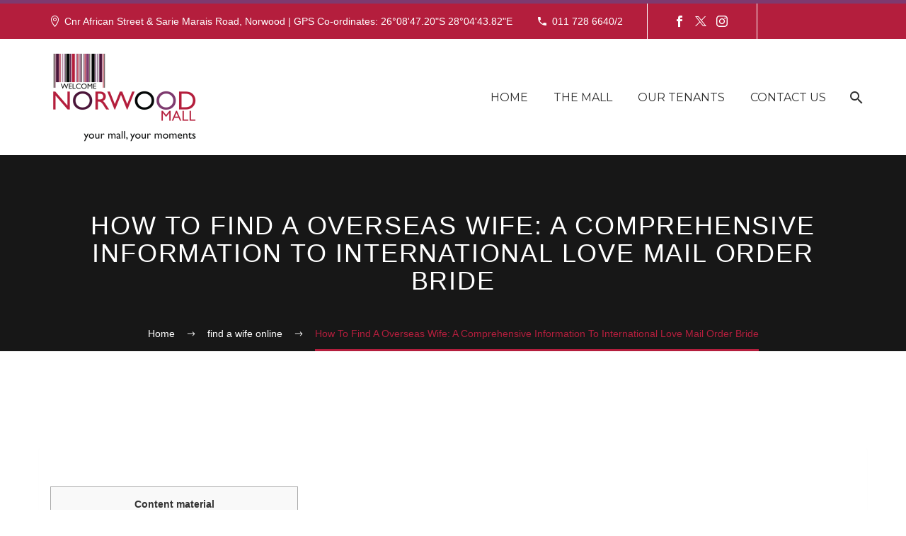

--- FILE ---
content_type: text/html; charset=UTF-8
request_url: https://www.norwoodmall.co.za/how-to-find-a-overseas-wife-a-comprehensive-information-to-international-love-mail-order-bride/
body_size: 16211
content:
<!DOCTYPE html>
<!--[if IE 7]>
<html class="ie ie7" lang="en-ZA" xmlns:og="https://ogp.me/ns#" xmlns:fb="https://ogp.me/ns/fb#">
<![endif]-->
<!--[if IE 8]>
<html class="ie ie8" lang="en-ZA" xmlns:og="https://ogp.me/ns#" xmlns:fb="https://ogp.me/ns/fb#">
<![endif]-->
<!--[if !(IE 7) | !(IE 8) ]><!-->
<html lang="en-ZA" xmlns:og="https://ogp.me/ns#" xmlns:fb="https://ogp.me/ns/fb#">
<!--<![endif]-->
<head>
	<meta charset="UTF-8">
	<meta name="viewport" content="width=device-width, initial-scale=1.0" />
	<link rel="profile" href="https://gmpg.org/xfn/11">
	<link rel="pingback" href="https://www.norwoodmall.co.za/xmlrpc.php">
	<title>How To Find A Overseas Wife: A Comprehensive Information To International Love Mail Order Bride &#8211; Norwood Mall</title>
<meta name='robots' content='max-image-preview:large' />
<link rel='dns-prefetch' href='//fonts.googleapis.com' />
<link rel='dns-prefetch' href='//maxcdn.bootstrapcdn.com' />
<link rel="alternate" type="application/rss+xml" title="Norwood Mall &raquo; Feed" href="https://www.norwoodmall.co.za/feed/" />
<link rel="alternate" type="application/rss+xml" title="Norwood Mall &raquo; Comments Feed" href="https://www.norwoodmall.co.za/comments/feed/" />
<link rel="alternate" title="oEmbed (JSON)" type="application/json+oembed" href="https://www.norwoodmall.co.za/wp-json/oembed/1.0/embed?url=https%3A%2F%2Fwww.norwoodmall.co.za%2Fhow-to-find-a-overseas-wife-a-comprehensive-information-to-international-love-mail-order-bride%2F" />
<link rel="alternate" title="oEmbed (XML)" type="text/xml+oembed" href="https://www.norwoodmall.co.za/wp-json/oembed/1.0/embed?url=https%3A%2F%2Fwww.norwoodmall.co.za%2Fhow-to-find-a-overseas-wife-a-comprehensive-information-to-international-love-mail-order-bride%2F&#038;format=xml" />
		<!-- This site uses the Google Analytics by MonsterInsights plugin v9.11.1 - Using Analytics tracking - https://www.monsterinsights.com/ -->
		<!-- Note: MonsterInsights is not currently configured on this site. The site owner needs to authenticate with Google Analytics in the MonsterInsights settings panel. -->
					<!-- No tracking code set -->
				<!-- / Google Analytics by MonsterInsights -->
		<style id='wp-img-auto-sizes-contain-inline-css' type='text/css'>
img:is([sizes=auto i],[sizes^="auto," i]){contain-intrinsic-size:3000px 1500px}
/*# sourceURL=wp-img-auto-sizes-contain-inline-css */
</style>
<link rel='stylesheet' id='sbi_styles-css' href='https://www.norwoodmall.co.za/wp-content/plugins/instagram-feed/css/sbi-styles.min.css?ver=6.10.0' type='text/css' media='all' />
<link rel='stylesheet' id='thegem-preloader-css' href='https://www.norwoodmall.co.za/wp-content/themes/thegem/css/thegem-preloader.css?ver=5.11.0' type='text/css' media='all' />
<style id='thegem-preloader-inline-css' type='text/css'>

		body:not(.compose-mode) .gem-icon-style-gradient span,
		body:not(.compose-mode) .gem-icon .gem-icon-half-1,
		body:not(.compose-mode) .gem-icon .gem-icon-half-2 {
			opacity: 0 !important;
			}
/*# sourceURL=thegem-preloader-inline-css */
</style>
<link rel='stylesheet' id='thegem-reset-css' href='https://www.norwoodmall.co.za/wp-content/themes/thegem/css/thegem-reset.css?ver=5.11.0' type='text/css' media='all' />
<link rel='stylesheet' id='thegem-grid-css' href='https://www.norwoodmall.co.za/wp-content/themes/thegem/css/thegem-grid.css?ver=5.11.0' type='text/css' media='all' />
<link rel='stylesheet' id='thegem-header-css' href='https://www.norwoodmall.co.za/wp-content/themes/thegem/css/thegem-header.css?ver=5.11.0' type='text/css' media='all' />
<link rel='stylesheet' id='thegem-style-css' href='https://www.norwoodmall.co.za/wp-content/themes/thegem/style.css?ver=5.11.0' type='text/css' media='all' />
<link rel='stylesheet' id='thegem-child-style-css' href='https://www.norwoodmall.co.za/wp-content/themes/thegem-child/style.css?ver=5.11.0' type='text/css' media='all' />
<link rel='stylesheet' id='thegem-widgets-css' href='https://www.norwoodmall.co.za/wp-content/themes/thegem/css/thegem-widgets.css?ver=5.11.0' type='text/css' media='all' />
<link rel='stylesheet' id='thegem-new-css-css' href='https://www.norwoodmall.co.za/wp-content/themes/thegem/css/thegem-new-css.css?ver=5.11.0' type='text/css' media='all' />
<link rel='stylesheet' id='perevazka-css-css-css' href='https://www.norwoodmall.co.za/wp-content/themes/thegem/css/thegem-perevazka-css.css?ver=5.11.0' type='text/css' media='all' />
<link rel='stylesheet' id='thegem-google-fonts-css' href='//fonts.googleapis.com/css?family=Montserrat%3A100%2C200%2C300%2C400%2C500%2C600%2C700%2C800%2C900%2C100italic%2C200italic%2C300italic%2C400italic%2C500italic%2C600italic%2C700italic%2C800italic%2C900italic%7COpen+Sans%3A300%2C400%2C500%2C600%2C700%2C800%2C300italic%2C400italic%2C500italic%2C600italic%2C700italic%2C800italic%7CSource+Sans+Pro%3A200%2C200italic%2C300%2C300italic%2C400%2C400italic%2C600%2C600italic%2C700%2C700italic%2C900%2C900italic&#038;subset=cyrillic%2Ccyrillic-ext%2Clatin%2Clatin-ext%2Cvietnamese%2Cgreek%2Cgreek-ext%2Chebrew%2Cmath%2Csymbols&#038;ver=6.9' type='text/css' media='all' />
<link rel='stylesheet' id='thegem-custom-css' href='https://www.norwoodmall.co.za/wp-content/uploads/thegem/css/custom-sX6rOy3F.css?ver=5.11.0' type='text/css' media='all' />
<style id='thegem-custom-inline-css' type='text/css'>
#page-title {background-color: #171717;padding-top: 80px;padding-bottom: 80px;}#page-title h1,#page-title .title-rich-content {color: #ffffff;}.page-title-excerpt {color: #ffffff;margin-top: 18px;}#page-title .page-title-title {margin-top: 0px;}#page-title .page-title-title .styled-subtitle.light,#page-title .page-title-excerpt .styled-subtitle.light{ font-family: var(--thegem-to-light-title-font-family); font-style: normal; font-weight: normal;}#page-title .page-title-title .title-main-menu,#page-title .page-title-excerpt .title-main-menu{ font-family: var(--thegem-to-menu-font-family); font-style: var(--thegem-to-menu-font-style); font-weight: var(--thegem-to-menu-font-weight); text-transform: var(--thegem-to-menu-text-transform); font-size: var(--thegem-to-menu-font-size); line-height: var(--thegem-to-menu-line-height); letter-spacing: var(--thegem-to-menu-letter-spacing, 0);}#page-title .page-title-title .title-main-menu.light,#page-title .page-title-excerpt .title-main-menu.light{ font-family: var(--thegem-to-light-title-font-family); font-style: normal; font-weight: normal;}#page-title .page-title-title .title-body,#page-title .page-title-excerpt .title-body{ font-family: var(--thegem-to-body-font-family); font-style: var(--thegem-to-body-font-style); font-weight: var(--thegem-to-body-font-weight); text-transform: var(--thegem-to-body-text-transform, none); font-size: var(--thegem-to-body-font-size); line-height: var(--thegem-to-body-line-height); letter-spacing: var(--thegem-to-body-letter-spacing);}#page-title .page-title-title .title-body.light,#page-title .page-title-excerpt .title-body.light{ font-family: var(--thegem-to-light-title-font-family); font-style: normal; font-weight: normal;}#page-title .page-title-title .title-tiny-body,#page-title .page-title-excerpt .title-tiny-body{ font-family: var(--thegem-to-body-tiny-font-family); font-style: var(--thegem-to-body-tiny-font-style); font-weight: var(--thegem-to-body-tiny-font-weight); text-transform: var(--thegem-to-body-tiny-text-transform, none); font-size: var(--thegem-to-body-tiny-font-size); line-height: var(--thegem-to-body-tiny-line-height); letter-spacing: var(--thegem-to-body-tiny-letter-spacing);}#page-title .page-title-title .title-tiny-body.light,#page-title .page-title-excerpt .title-tiny-body.light{ font-family: var(--thegem-to-light-title-font-family); font-style: normal; font-weight: normal;}.page-title-inner,body .breadcrumbs{padding-left: 0px;padding-right: 0px;}body .page-title-block .breadcrumbs-container{	text-align: center;}.page-breadcrumbs ul li a,.page-breadcrumbs ul li:not(:last-child):after{	color: #99A9B5FF;}.page-breadcrumbs ul li{	color: #3C3950FF;}.page-breadcrumbs ul li a:hover{	color: #3C3950FF;}.block-content {padding-top: 135px;}.block-content:last-of-type {padding-bottom: 110px;}.gem-slideshow,.slideshow-preloader {}#top-area {	display: block;}@media (max-width: 991px) {#page-title {padding-top: 80px;padding-bottom: 80px;}.page-title-inner, body .breadcrumbs{padding-left: 0px;padding-right: 0px;}.page-title-excerpt {margin-top: 18px;}#page-title .page-title-title {margin-top: 0px;}.block-content {}.block-content:last-of-type {}#top-area {	display: block;}}@media (max-width: 767px) {#page-title {padding-top: 80px;padding-bottom: 80px;}.page-title-inner,body .breadcrumbs{padding-left: 0px;padding-right: 0px;}.page-title-excerpt {margin-top: 18px;}#page-title .page-title-title {margin-top: 0px;}.block-content {}.block-content:last-of-type {}#top-area {	display: none;}}
/*# sourceURL=thegem-custom-inline-css */
</style>
<link rel='stylesheet' id='js_composer_front-css' href='https://www.norwoodmall.co.za/wp-content/plugins/js_composer/assets/css/js_composer.min.css?ver=8.7.2' type='text/css' media='all' />
<link rel='stylesheet' id='thegem_js_composer_front-css' href='https://www.norwoodmall.co.za/wp-content/themes/thegem/css/thegem-js_composer_columns.css?ver=5.11.0' type='text/css' media='all' />
<link rel='stylesheet' id='thegem-additional-blog-1-css' href='https://www.norwoodmall.co.za/wp-content/themes/thegem/css/thegem-additional-blog-1.css?ver=5.11.0' type='text/css' media='all' />
<link rel='stylesheet' id='jquery-fancybox-css' href='https://www.norwoodmall.co.za/wp-content/themes/thegem/js/fancyBox/jquery.fancybox.min.css?ver=5.11.0' type='text/css' media='all' />
<link rel='stylesheet' id='thegem-vc_elements-css' href='https://www.norwoodmall.co.za/wp-content/themes/thegem/css/thegem-vc_elements.css?ver=5.11.0' type='text/css' media='all' />
<style id='wp-emoji-styles-inline-css' type='text/css'>

	img.wp-smiley, img.emoji {
		display: inline !important;
		border: none !important;
		box-shadow: none !important;
		height: 1em !important;
		width: 1em !important;
		margin: 0 0.07em !important;
		vertical-align: -0.1em !important;
		background: none !important;
		padding: 0 !important;
	}
/*# sourceURL=wp-emoji-styles-inline-css */
</style>
<link rel='stylesheet' id='wp-block-library-css' href='https://www.norwoodmall.co.za/wp-includes/css/dist/block-library/style.min.css?ver=6.9' type='text/css' media='all' />
<style id='global-styles-inline-css' type='text/css'>
:root{--wp--preset--aspect-ratio--square: 1;--wp--preset--aspect-ratio--4-3: 4/3;--wp--preset--aspect-ratio--3-4: 3/4;--wp--preset--aspect-ratio--3-2: 3/2;--wp--preset--aspect-ratio--2-3: 2/3;--wp--preset--aspect-ratio--16-9: 16/9;--wp--preset--aspect-ratio--9-16: 9/16;--wp--preset--color--black: #000000;--wp--preset--color--cyan-bluish-gray: #abb8c3;--wp--preset--color--white: #ffffff;--wp--preset--color--pale-pink: #f78da7;--wp--preset--color--vivid-red: #cf2e2e;--wp--preset--color--luminous-vivid-orange: #ff6900;--wp--preset--color--luminous-vivid-amber: #fcb900;--wp--preset--color--light-green-cyan: #7bdcb5;--wp--preset--color--vivid-green-cyan: #00d084;--wp--preset--color--pale-cyan-blue: #8ed1fc;--wp--preset--color--vivid-cyan-blue: #0693e3;--wp--preset--color--vivid-purple: #9b51e0;--wp--preset--gradient--vivid-cyan-blue-to-vivid-purple: linear-gradient(135deg,rgb(6,147,227) 0%,rgb(155,81,224) 100%);--wp--preset--gradient--light-green-cyan-to-vivid-green-cyan: linear-gradient(135deg,rgb(122,220,180) 0%,rgb(0,208,130) 100%);--wp--preset--gradient--luminous-vivid-amber-to-luminous-vivid-orange: linear-gradient(135deg,rgb(252,185,0) 0%,rgb(255,105,0) 100%);--wp--preset--gradient--luminous-vivid-orange-to-vivid-red: linear-gradient(135deg,rgb(255,105,0) 0%,rgb(207,46,46) 100%);--wp--preset--gradient--very-light-gray-to-cyan-bluish-gray: linear-gradient(135deg,rgb(238,238,238) 0%,rgb(169,184,195) 100%);--wp--preset--gradient--cool-to-warm-spectrum: linear-gradient(135deg,rgb(74,234,220) 0%,rgb(151,120,209) 20%,rgb(207,42,186) 40%,rgb(238,44,130) 60%,rgb(251,105,98) 80%,rgb(254,248,76) 100%);--wp--preset--gradient--blush-light-purple: linear-gradient(135deg,rgb(255,206,236) 0%,rgb(152,150,240) 100%);--wp--preset--gradient--blush-bordeaux: linear-gradient(135deg,rgb(254,205,165) 0%,rgb(254,45,45) 50%,rgb(107,0,62) 100%);--wp--preset--gradient--luminous-dusk: linear-gradient(135deg,rgb(255,203,112) 0%,rgb(199,81,192) 50%,rgb(65,88,208) 100%);--wp--preset--gradient--pale-ocean: linear-gradient(135deg,rgb(255,245,203) 0%,rgb(182,227,212) 50%,rgb(51,167,181) 100%);--wp--preset--gradient--electric-grass: linear-gradient(135deg,rgb(202,248,128) 0%,rgb(113,206,126) 100%);--wp--preset--gradient--midnight: linear-gradient(135deg,rgb(2,3,129) 0%,rgb(40,116,252) 100%);--wp--preset--font-size--small: 13px;--wp--preset--font-size--medium: 20px;--wp--preset--font-size--large: 36px;--wp--preset--font-size--x-large: 42px;--wp--preset--spacing--20: 0.44rem;--wp--preset--spacing--30: 0.67rem;--wp--preset--spacing--40: 1rem;--wp--preset--spacing--50: 1.5rem;--wp--preset--spacing--60: 2.25rem;--wp--preset--spacing--70: 3.38rem;--wp--preset--spacing--80: 5.06rem;--wp--preset--shadow--natural: 6px 6px 9px rgba(0, 0, 0, 0.2);--wp--preset--shadow--deep: 12px 12px 50px rgba(0, 0, 0, 0.4);--wp--preset--shadow--sharp: 6px 6px 0px rgba(0, 0, 0, 0.2);--wp--preset--shadow--outlined: 6px 6px 0px -3px rgb(255, 255, 255), 6px 6px rgb(0, 0, 0);--wp--preset--shadow--crisp: 6px 6px 0px rgb(0, 0, 0);}:where(.is-layout-flex){gap: 0.5em;}:where(.is-layout-grid){gap: 0.5em;}body .is-layout-flex{display: flex;}.is-layout-flex{flex-wrap: wrap;align-items: center;}.is-layout-flex > :is(*, div){margin: 0;}body .is-layout-grid{display: grid;}.is-layout-grid > :is(*, div){margin: 0;}:where(.wp-block-columns.is-layout-flex){gap: 2em;}:where(.wp-block-columns.is-layout-grid){gap: 2em;}:where(.wp-block-post-template.is-layout-flex){gap: 1.25em;}:where(.wp-block-post-template.is-layout-grid){gap: 1.25em;}.has-black-color{color: var(--wp--preset--color--black) !important;}.has-cyan-bluish-gray-color{color: var(--wp--preset--color--cyan-bluish-gray) !important;}.has-white-color{color: var(--wp--preset--color--white) !important;}.has-pale-pink-color{color: var(--wp--preset--color--pale-pink) !important;}.has-vivid-red-color{color: var(--wp--preset--color--vivid-red) !important;}.has-luminous-vivid-orange-color{color: var(--wp--preset--color--luminous-vivid-orange) !important;}.has-luminous-vivid-amber-color{color: var(--wp--preset--color--luminous-vivid-amber) !important;}.has-light-green-cyan-color{color: var(--wp--preset--color--light-green-cyan) !important;}.has-vivid-green-cyan-color{color: var(--wp--preset--color--vivid-green-cyan) !important;}.has-pale-cyan-blue-color{color: var(--wp--preset--color--pale-cyan-blue) !important;}.has-vivid-cyan-blue-color{color: var(--wp--preset--color--vivid-cyan-blue) !important;}.has-vivid-purple-color{color: var(--wp--preset--color--vivid-purple) !important;}.has-black-background-color{background-color: var(--wp--preset--color--black) !important;}.has-cyan-bluish-gray-background-color{background-color: var(--wp--preset--color--cyan-bluish-gray) !important;}.has-white-background-color{background-color: var(--wp--preset--color--white) !important;}.has-pale-pink-background-color{background-color: var(--wp--preset--color--pale-pink) !important;}.has-vivid-red-background-color{background-color: var(--wp--preset--color--vivid-red) !important;}.has-luminous-vivid-orange-background-color{background-color: var(--wp--preset--color--luminous-vivid-orange) !important;}.has-luminous-vivid-amber-background-color{background-color: var(--wp--preset--color--luminous-vivid-amber) !important;}.has-light-green-cyan-background-color{background-color: var(--wp--preset--color--light-green-cyan) !important;}.has-vivid-green-cyan-background-color{background-color: var(--wp--preset--color--vivid-green-cyan) !important;}.has-pale-cyan-blue-background-color{background-color: var(--wp--preset--color--pale-cyan-blue) !important;}.has-vivid-cyan-blue-background-color{background-color: var(--wp--preset--color--vivid-cyan-blue) !important;}.has-vivid-purple-background-color{background-color: var(--wp--preset--color--vivid-purple) !important;}.has-black-border-color{border-color: var(--wp--preset--color--black) !important;}.has-cyan-bluish-gray-border-color{border-color: var(--wp--preset--color--cyan-bluish-gray) !important;}.has-white-border-color{border-color: var(--wp--preset--color--white) !important;}.has-pale-pink-border-color{border-color: var(--wp--preset--color--pale-pink) !important;}.has-vivid-red-border-color{border-color: var(--wp--preset--color--vivid-red) !important;}.has-luminous-vivid-orange-border-color{border-color: var(--wp--preset--color--luminous-vivid-orange) !important;}.has-luminous-vivid-amber-border-color{border-color: var(--wp--preset--color--luminous-vivid-amber) !important;}.has-light-green-cyan-border-color{border-color: var(--wp--preset--color--light-green-cyan) !important;}.has-vivid-green-cyan-border-color{border-color: var(--wp--preset--color--vivid-green-cyan) !important;}.has-pale-cyan-blue-border-color{border-color: var(--wp--preset--color--pale-cyan-blue) !important;}.has-vivid-cyan-blue-border-color{border-color: var(--wp--preset--color--vivid-cyan-blue) !important;}.has-vivid-purple-border-color{border-color: var(--wp--preset--color--vivid-purple) !important;}.has-vivid-cyan-blue-to-vivid-purple-gradient-background{background: var(--wp--preset--gradient--vivid-cyan-blue-to-vivid-purple) !important;}.has-light-green-cyan-to-vivid-green-cyan-gradient-background{background: var(--wp--preset--gradient--light-green-cyan-to-vivid-green-cyan) !important;}.has-luminous-vivid-amber-to-luminous-vivid-orange-gradient-background{background: var(--wp--preset--gradient--luminous-vivid-amber-to-luminous-vivid-orange) !important;}.has-luminous-vivid-orange-to-vivid-red-gradient-background{background: var(--wp--preset--gradient--luminous-vivid-orange-to-vivid-red) !important;}.has-very-light-gray-to-cyan-bluish-gray-gradient-background{background: var(--wp--preset--gradient--very-light-gray-to-cyan-bluish-gray) !important;}.has-cool-to-warm-spectrum-gradient-background{background: var(--wp--preset--gradient--cool-to-warm-spectrum) !important;}.has-blush-light-purple-gradient-background{background: var(--wp--preset--gradient--blush-light-purple) !important;}.has-blush-bordeaux-gradient-background{background: var(--wp--preset--gradient--blush-bordeaux) !important;}.has-luminous-dusk-gradient-background{background: var(--wp--preset--gradient--luminous-dusk) !important;}.has-pale-ocean-gradient-background{background: var(--wp--preset--gradient--pale-ocean) !important;}.has-electric-grass-gradient-background{background: var(--wp--preset--gradient--electric-grass) !important;}.has-midnight-gradient-background{background: var(--wp--preset--gradient--midnight) !important;}.has-small-font-size{font-size: var(--wp--preset--font-size--small) !important;}.has-medium-font-size{font-size: var(--wp--preset--font-size--medium) !important;}.has-large-font-size{font-size: var(--wp--preset--font-size--large) !important;}.has-x-large-font-size{font-size: var(--wp--preset--font-size--x-large) !important;}
/*# sourceURL=global-styles-inline-css */
</style>

<style id='classic-theme-styles-inline-css' type='text/css'>
/*! This file is auto-generated */
.wp-block-button__link{color:#fff;background-color:#32373c;border-radius:9999px;box-shadow:none;text-decoration:none;padding:calc(.667em + 2px) calc(1.333em + 2px);font-size:1.125em}.wp-block-file__button{background:#32373c;color:#fff;text-decoration:none}
/*# sourceURL=/wp-includes/css/classic-themes.min.css */
</style>
<link rel='stylesheet' id='wp-components-css' href='https://www.norwoodmall.co.za/wp-includes/css/dist/components/style.min.css?ver=6.9' type='text/css' media='all' />
<link rel='stylesheet' id='wp-preferences-css' href='https://www.norwoodmall.co.za/wp-includes/css/dist/preferences/style.min.css?ver=6.9' type='text/css' media='all' />
<link rel='stylesheet' id='wp-block-editor-css' href='https://www.norwoodmall.co.za/wp-includes/css/dist/block-editor/style.min.css?ver=6.9' type='text/css' media='all' />
<link rel='stylesheet' id='popup-maker-block-library-style-css' href='https://www.norwoodmall.co.za/wp-content/plugins/popup-maker/dist/packages/block-library-style.css?ver=dbea705cfafe089d65f1' type='text/css' media='all' />
<link rel='stylesheet' id='wp-aas-public-css-css' href='https://www.norwoodmall.co.za/wp-content/plugins/accordion-and-accordion-slider/assets/css/wp-aas-public.css?ver=1.4.6' type='text/css' media='all' />
<link rel='stylesheet' id='contact-form-7-css' href='https://www.norwoodmall.co.za/wp-content/plugins/contact-form-7/includes/css/styles.css?ver=6.1.4' type='text/css' media='all' />
<link rel='stylesheet' id='sn-fontAwesome-css-css' href='//maxcdn.bootstrapcdn.com/font-awesome/4.2.0/css/font-awesome.min.css?ver=1.1' type='text/css' media='all' />
<link rel='stylesheet' id='sn-animate-css-css' href='https://www.norwoodmall.co.za/wp-content/plugins/dynamic-menu-manager/duogeek/inc/animate.css?ver=1.1' type='text/css' media='all' />
<link rel='stylesheet' id='dg-grid-css-css' href='https://www.norwoodmall.co.za/wp-content/plugins/dynamic-menu-manager/duogeek/inc/dg-grid.css?ver=1.1' type='text/css' media='all' />
<link rel='stylesheet' id='wp-mp-register-login-css' href='https://www.norwoodmall.co.za/wp-content/plugins/wp-front-end-login-and-register/public/css/wp-mp-register-login-public.css?ver=2.0.0' type='text/css' media='all' />
<link rel='stylesheet' id='wp-mp-register-login-bootstrap-css' href='https://www.norwoodmall.co.za/wp-content/plugins/wp-front-end-login-and-register/public/css/bootstrap.min.css?ver=2.0.0' type='text/css' media='all' />
<link rel='stylesheet' id='wp-mp-register-login-formValidation-css' href='https://www.norwoodmall.co.za/wp-content/plugins/wp-front-end-login-and-register/public/css/formValidation.min.css?ver=2.0.0' type='text/css' media='all' />
<link rel='stylesheet' id='dashicons-css' href='https://www.norwoodmall.co.za/wp-includes/css/dashicons.min.css?ver=6.9' type='text/css' media='all' />
<link rel='stylesheet' id='yz-social-css' href='https://www.norwoodmall.co.za/wp-content/plugins/youzer/includes/public/assets/css/yz-social.min.css?ver=2.0.5' type='text/css' media='all' />
<link rel='stylesheet' id='yz-icons-css' href='https://www.norwoodmall.co.za/wp-content/plugins/youzer/includes/admin/assets/fonts/css/font-awesome.min.css?ver=6.9' type='text/css' media='all' />
<link rel='stylesheet' id='yz-opensans-css' href='https://fonts.googleapis.com/css?family=Open+Sans%3A400%2C600&#038;ver=6.9' type='text/css' media='all' />
<link rel='stylesheet' id='yz-style-css' href='https://www.norwoodmall.co.za/wp-content/plugins/youzer/includes/public/assets/css/youzer.min.css?ver=2.0.5' type='text/css' media='all' />
<link rel='stylesheet' id='yz-lato-css' href='https://fonts.googleapis.com/css?family=Lato%3A400&#038;ver=6.9' type='text/css' media='all' />
<link rel='stylesheet' id='yz-roboto-css' href='https://fonts.googleapis.com/css?family=Roboto%3A400&#038;ver=6.9' type='text/css' media='all' />
<link rel='stylesheet' id='yz-headers-css' href='https://www.norwoodmall.co.za/wp-content/plugins/youzer/includes/public/assets/css/yz-headers.min.css?ver=2.0.5' type='text/css' media='all' />
<link rel='stylesheet' id='youzer-customStyle-css' href='https://www.norwoodmall.co.za/wp-content/plugins/youzer/includes/admin/assets/css/custom-script.css?ver=6.9' type='text/css' media='all' />
<style id='youzer-customStyle-inline-css' type='text/css'>

                    .yz-hdr-v1 .yz-cover-content .yz-inner-content,
                            #yz-profile-navmenu .yz-inner-content,
                            .yz-vertical-layout .yz-content,
                            .youzer .yz-boxed-navbar,
                            .youzer .wild-content,
                            .yz-page-main-content,
                            .yz-header-content,
                            .yz-cover-content {
                	max-width: 1170px !important;
                    }
.yz-header-networks.yz-icons-silver .yz_sn_1 i:hover { background-color: #4987bd !important; }
.yz-header-networks.yz-icons-silver .yz_sn_2 i:hover { background-color: #ed4242 !important; }
.yz-header-networks.yz-icons-silver .yz_sn_3 i:hover { background-color: #63CDF1 !important; }
.yz-header-networks.yz-icons-silver .yz_sn_4 i:hover { background-color: #ffcd21 !important; }
.yz-wg-networks.yz-icons-colorful .yz_sn_1 a { background-color: #4987bd !important; }
.yz-wg-networks.yz-icons-colorful .yz_sn_2 a { background-color: #ed4242 !important; }
.yz-wg-networks.yz-icons-colorful .yz_sn_3 a { background-color: #63CDF1 !important; }
.yz-wg-networks.yz-icons-colorful .yz_sn_4 a { background-color: #ffcd21 !important; }
/*# sourceURL=youzer-customStyle-inline-css */
</style>
<link rel='stylesheet' id='logy-style-css' href='https://www.norwoodmall.co.za/wp-content/plugins/youzer/includes/logy/includes/public/assets/css/logy.min.css?ver=2.0.5' type='text/css' media='all' />
<link rel='stylesheet' id='logy-customStyle-css' href='https://www.norwoodmall.co.za/wp-content/plugins/youzer/includes/admin/assets/css/custom-script.css?ver=6.9' type='text/css' media='all' />
<script type="text/javascript">function fullHeightRow() {
			var fullHeight,
				offsetTop,
				element = document.getElementsByClassName('vc_row-o-full-height')[0];
			if (element) {
				fullHeight = window.innerHeight;
				offsetTop = window.pageYOffset + element.getBoundingClientRect().top;
				if (offsetTop < fullHeight) {
					fullHeight = 100 - offsetTop / (fullHeight / 100);
					element.style.minHeight = fullHeight + 'vh'
				}
			}
		}</script><script type="text/javascript" src="https://www.norwoodmall.co.za/wp-includes/js/jquery/jquery.min.js?ver=3.7.1" id="jquery-core-js"></script>
<script type="text/javascript" src="https://www.norwoodmall.co.za/wp-includes/js/jquery/jquery-migrate.min.js?ver=3.4.1" id="jquery-migrate-js"></script>
<script type="text/javascript" id="wp-mp-register-login-js-extra">
/* <![CDATA[ */
var ajax_object = {"ajax_url":"https://www.norwoodmall.co.za/wp-admin/admin-ajax.php"};
//# sourceURL=wp-mp-register-login-js-extra
/* ]]> */
</script>
<script type="text/javascript" src="https://www.norwoodmall.co.za/wp-content/plugins/wp-front-end-login-and-register/public/js/wp-mp-register-login-public.js?ver=2.0.0" id="wp-mp-register-login-js"></script>
<script type="text/javascript" src="https://www.norwoodmall.co.za/wp-content/plugins/wp-front-end-login-and-register/public/js/bootstrap.min.js?ver=2.0.0" id="wp-mp-register-login-bootstrap-js"></script>
<script type="text/javascript" src="https://www.norwoodmall.co.za/wp-content/plugins/wp-front-end-login-and-register/public/js/validator/formValidation.min.js?ver=2.0.0" id="wp-mp-register-login-formValidation.min-js"></script>
<script type="text/javascript" src="https://www.norwoodmall.co.za/wp-content/plugins/wp-front-end-login-and-register/public/js/validator/bootstrap-validator.min.js?ver=2.0.0" id="wp-mp-register-login-bootstrap-validator-js"></script>
<script type="text/javascript" id="zilla-likes-js-extra">
/* <![CDATA[ */
var zilla_likes = {"ajaxurl":"https://www.norwoodmall.co.za/wp-admin/admin-ajax.php"};
//# sourceURL=zilla-likes-js-extra
/* ]]> */
</script>
<script type="text/javascript" src="https://www.norwoodmall.co.za/wp-content/plugins/zilla-likes/scripts/zilla-likes.js?ver=6.9" id="zilla-likes-js"></script>
<script></script><link rel="https://api.w.org/" href="https://www.norwoodmall.co.za/wp-json/" /><link rel="alternate" title="JSON" type="application/json" href="https://www.norwoodmall.co.za/wp-json/wp/v2/posts/32660" /><link rel="EditURI" type="application/rsd+xml" title="RSD" href="https://www.norwoodmall.co.za/xmlrpc.php?rsd" />
<meta name="generator" content="WordPress 6.9" />
<link rel="canonical" href="https://www.norwoodmall.co.za/how-to-find-a-overseas-wife-a-comprehensive-information-to-international-love-mail-order-bride/" />
<link rel='shortlink' href='https://www.norwoodmall.co.za/?p=32660' />

	<script type="text/javascript">var ajaxurl = 'https://www.norwoodmall.co.za/wp-admin/admin-ajax.php';</script>

<!-- This code is added by Analytify (8.0.1) https://analytify.io/ !-->
						<script async src="https://www.googletagmanager.com/gtag/js?id=UA-119321613-1"></script>
			<script>
			window.dataLayer = window.dataLayer || [];
			function gtag(){dataLayer.push(arguments);}
			gtag('js', new Date());

			const configuration = {"anonymize_ip":"false","forceSSL":"false","allow_display_features":"false","debug_mode":true};
			const gaID = 'UA-119321613-1';

			
			gtag('config', gaID, configuration);

			
			</script>

			<!-- This code is added by Analytify (8.0.1) !--><style type="text/css">.recentcomments a{display:inline !important;padding:0 !important;margin:0 !important;}</style><meta name="generator" content="Powered by WPBakery Page Builder - drag and drop page builder for WordPress."/>
<link rel="icon" href="https://www.norwoodmall.co.za/wp-content/uploads/2017/08/Norwood-mall-logo.png" sizes="32x32" />
<link rel="icon" href="https://www.norwoodmall.co.za/wp-content/uploads/2017/08/Norwood-mall-logo.png" sizes="192x192" />
<link rel="apple-touch-icon" href="https://www.norwoodmall.co.za/wp-content/uploads/2017/08/Norwood-mall-logo.png" />
<meta name="msapplication-TileImage" content="https://www.norwoodmall.co.za/wp-content/uploads/2017/08/Norwood-mall-logo.png" />
<script>if(document.querySelector('[data-type="vc_custom-css"]')) {document.head.appendChild(document.querySelector('[data-type="vc_custom-css"]'));}</script><noscript><style> .wpb_animate_when_almost_visible { opacity: 1; }</style></noscript>
<meta property="og:title" content="How To Find A Overseas Wife: A Comprehensive Information To International Love Mail Order Bride"/>
<meta property="og:description" content="Content material Americans Glance Jimmy Carter’s Frailty Wonderful Resolve Options And Advantages What&#039;s The Help Group On Courting Websites? Think of your account as a resume and pitch your self as a super husband. In addition, stay chat and messaging options are just as advanced as on your"/>
<meta property="og:site_name" content="Norwood Mall"/>
<meta property="og:type" content="article"/>
<meta property="og:url" content="https://www.norwoodmall.co.za/how-to-find-a-overseas-wife-a-comprehensive-information-to-international-love-mail-order-bride/"/>

<meta itemprop="name" content="How To Find A Overseas Wife: A Comprehensive Information To International Love Mail Order Bride"/>
<meta itemprop="description" content="Content material Americans Glance Jimmy Carter’s Frailty Wonderful Resolve Options And Advantages What&#039;s The Help Group On Courting Websites? Think of your account as a resume and pitch your self as a super husband. In addition, stay chat and messaging options are just as advanced as on your"/>
	</head>


<body data-rsssl=1 class="bp-nouveau wp-singular post-template-default single single-post postid-32660 single-format-standard wp-theme-thegem wp-child-theme-thegem-child wpb-js-composer js-comp-ver-8.7.2 vc_responsive">

	<script type="text/javascript">
		var gemSettings = {"isTouch":"","forcedLasyDisabled":"","tabletPortrait":"1","tabletLandscape":"","topAreaMobileDisable":"","parallaxDisabled":"","fillTopArea":"","themePath":"https:\/\/www.norwoodmall.co.za\/wp-content\/themes\/thegem","rootUrl":"https:\/\/www.norwoodmall.co.za","mobileEffectsEnabled":"","isRTL":""};
		(function() {
    function isTouchDevice() {
        return (('ontouchstart' in window) ||
            (navigator.MaxTouchPoints > 0) ||
            (navigator.msMaxTouchPoints > 0));
    }

    window.gemSettings.isTouch = isTouchDevice();

    function userAgentDetection() {
        var ua = navigator.userAgent.toLowerCase(),
        platform = navigator.platform.toLowerCase(),
        UA = ua.match(/(opera|ie|firefox|chrome|version)[\s\/:]([\w\d\.]+)?.*?(safari|version[\s\/:]([\w\d\.]+)|$)/) || [null, 'unknown', 0],
        mode = UA[1] == 'ie' && document.documentMode;

        window.gemBrowser = {
            name: (UA[1] == 'version') ? UA[3] : UA[1],
            version: UA[2],
            platform: {
                name: ua.match(/ip(?:ad|od|hone)/) ? 'ios' : (ua.match(/(?:webos|android)/) || platform.match(/mac|win|linux/) || ['other'])[0]
                }
        };
            }

    window.updateGemClientSize = function() {
        if (window.gemOptions == null || window.gemOptions == undefined) {
            window.gemOptions = {
                first: false,
                clientWidth: 0,
                clientHeight: 0,
                innerWidth: -1
            };
        }

        window.gemOptions.clientWidth = window.innerWidth || document.documentElement.clientWidth;
        if (document.body != null && !window.gemOptions.clientWidth) {
            window.gemOptions.clientWidth = document.body.clientWidth;
        }

        window.gemOptions.clientHeight = window.innerHeight || document.documentElement.clientHeight;
        if (document.body != null && !window.gemOptions.clientHeight) {
            window.gemOptions.clientHeight = document.body.clientHeight;
        }
    };

    window.updateGemInnerSize = function(width) {
        window.gemOptions.innerWidth = width != undefined ? width : (document.body != null ? document.body.clientWidth : 0);
    };

    userAgentDetection();
    window.updateGemClientSize(true);

    window.gemSettings.lasyDisabled = window.gemSettings.forcedLasyDisabled || (!window.gemSettings.mobileEffectsEnabled && (window.gemSettings.isTouch || window.gemOptions.clientWidth <= 800));
})();
		(function() {
    if (window.gemBrowser.name == 'safari') {
        try {
            var safariVersion = parseInt(window.gemBrowser.version);
        } catch(e) {
            var safariVersion = 0;
        }
        if (safariVersion >= 9) {
            window.gemSettings.parallaxDisabled = true;
            window.gemSettings.fillTopArea = true;
        }
    }
})();
		(function() {
    var fullwithData = {
        page: null,
        pageWidth: 0,
        pageOffset: {},
        fixVcRow: true,
        pagePaddingLeft: 0
    };

    function updateFullwidthData() {
        fullwithData.pageOffset = fullwithData.page.getBoundingClientRect();
        fullwithData.pageWidth = parseFloat(fullwithData.pageOffset.width);
        fullwithData.pagePaddingLeft = 0;

        if (fullwithData.page.className.indexOf('vertical-header') != -1) {
            fullwithData.pagePaddingLeft = 45;
            if (fullwithData.pageWidth >= 1600) {
                fullwithData.pagePaddingLeft = 360;
            }
            if (fullwithData.pageWidth < 980) {
                fullwithData.pagePaddingLeft = 0;
            }
        }
    }

    function gem_fix_fullwidth_position(element) {
        if (element == null) {
            return false;
        }

        if (fullwithData.page == null) {
            fullwithData.page = document.getElementById('page');
            updateFullwidthData();
        }

        /*if (fullwithData.pageWidth < 1170) {
            return false;
        }*/

        if (!fullwithData.fixVcRow) {
            return false;
        }

        if (element.previousElementSibling != null && element.previousElementSibling != undefined && element.previousElementSibling.className.indexOf('fullwidth-block') == -1) {
            var elementParentViewportOffset = element.previousElementSibling.getBoundingClientRect();
        } else {
            var elementParentViewportOffset = element.parentNode.getBoundingClientRect();
        }

        /*if (elementParentViewportOffset.top > window.gemOptions.clientHeight) {
            fullwithData.fixVcRow = false;
            return false;
        }*/

        if (element.className.indexOf('vc_row') != -1) {
            var elementMarginLeft = -21;
            var elementMarginRight = -21;
        } else {
            var elementMarginLeft = 0;
            var elementMarginRight = 0;
        }

        var offset = parseInt(fullwithData.pageOffset.left + 0.5) - parseInt((elementParentViewportOffset.left < 0 ? 0 : elementParentViewportOffset.left) + 0.5) - elementMarginLeft + fullwithData.pagePaddingLeft;
        var offsetKey = window.gemSettings.isRTL ? 'right' : 'left';

        element.style.position = 'relative';
        element.style[offsetKey] = offset + 'px';
        element.style.width = fullwithData.pageWidth - fullwithData.pagePaddingLeft + 'px';

        if (element.className.indexOf('vc_row') == -1) {
            element.setAttribute('data-fullwidth-updated', 1);
        }

        if (element.className.indexOf('vc_row') != -1 && element.className.indexOf('vc_section') == -1 && !element.hasAttribute('data-vc-stretch-content')) {
            var el_full = element.parentNode.querySelector('.vc_row-full-width-before');
            var padding = -1 * offset;
            0 > padding && (padding = 0);
            var paddingRight = fullwithData.pageWidth - padding - el_full.offsetWidth + elementMarginLeft + elementMarginRight;
            0 > paddingRight && (paddingRight = 0);
            element.style.paddingLeft = padding + 'px';
            element.style.paddingRight = paddingRight + 'px';
        }
    }

    window.gem_fix_fullwidth_position = gem_fix_fullwidth_position;

    document.addEventListener('DOMContentLoaded', function() {
        var classes = [];

        if (window.gemSettings.isTouch) {
            document.body.classList.add('thegem-touch');
        }

        if (window.gemSettings.lasyDisabled && !window.gemSettings.forcedLasyDisabled) {
            document.body.classList.add('thegem-effects-disabled');
        }
    });

    if (window.gemSettings.parallaxDisabled) {
        var head  = document.getElementsByTagName('head')[0],
            link  = document.createElement('style');
        link.rel  = 'stylesheet';
        link.type = 'text/css';
        link.innerHTML = ".fullwidth-block.fullwidth-block-parallax-fixed .fullwidth-block-background { background-attachment: scroll !important; }";
        head.appendChild(link);
    }
})();

(function() {
    setTimeout(function() {
        var preloader = document.getElementById('page-preloader');
        if (preloader != null && preloader != undefined) {
            preloader.className += ' preloader-loaded';
        }
    }, window.pagePreloaderHideTime || 1000);
})();
	</script>
	


<div id="page" class="layout-fullwidth header-style-3">

	<a href="#main" class="scroll-to-content">Skip to main content</a>

			<a href="#page" class="scroll-top-button">Scroll Top</a>
	
	
					<div class="top-area-background top-area-scroll-hide">
				<div id="top-area" class="top-area top-area-style-default top-area-alignment-left">
	<div class="container">
		<div class="top-area-items inline-inside">
							<div class="top-area-block top-area-contacts"><div class="gem-contacts inline-inside"><div class="gem-contacts-item gem-contacts-address">Cnr African Street &amp; Sarie Marais Road, Norwood | GPS Co-ordinates:  26°08&#039;47.20&quot;S 28°04&#039;43.82&quot;E</div><div class="gem-contacts-item gem-contacts-phone"><a href="tel:011 728 6640/2">011 728 6640/2</a></div></div></div>
										<div class="top-area-block top-area-socials">			<div class="socials inline-inside">
															<a class="socials-item" href="https://www.facebook.com/NorwoodMall" target="_blank" rel="noopener" title="Facebook">
                            <i class="socials-item-icon facebook "></i>
                        </a>
																													<a class="socials-item" href="https://twitter.com/norwoodmall" target="_blank" rel="noopener" title="Twitter">
                            <i class="socials-item-icon twitter "></i>
                        </a>
																				<a class="socials-item" href="http://instagram.com/norwoodmall1#" target="_blank" rel="noopener" title="Instagram">
                            <i class="socials-item-icon instagram "></i>
                        </a>
																																																																																																																																																																																																																																																																																																																																																													</div>
			</div>
								</div>
	</div>
</div>
			</div>
		
		<div id="site-header-wrapper"  class="  " >
			
			
			<header id="site-header" class="site-header animated-header mobile-menu-layout-default" role="banner">
								
				<div class="header-background">
					<div class="container">
						<div class="header-main logo-position-left header-layout-default header-style-3">
																							<div class="site-title">
											<div class="site-logo" style="width:212px;">
			<a href="https://www.norwoodmall.co.za/" rel="home" aria-label="Homepage">
									<span class="logo"><img src="https://www.norwoodmall.co.za/wp-content/uploads/thegem/logos/logo_cad68c03dd39d9c1b088d0292aa292a6_1x.png" srcset="https://www.norwoodmall.co.za/wp-content/uploads/thegem/logos/logo_cad68c03dd39d9c1b088d0292aa292a6_1x.png 1x,https://www.norwoodmall.co.za/wp-content/uploads/thegem/logos/logo_cad68c03dd39d9c1b088d0292aa292a6_2x.png 2x,https://www.norwoodmall.co.za/wp-content/uploads/thegem/logos/logo_cad68c03dd39d9c1b088d0292aa292a6_3x.png 3x" alt="Norwood Mall" style="width:212px;" class="tgp-exclude default"/><img src="https://www.norwoodmall.co.za/wp-content/uploads/thegem/logos/logo_2fcb170e533ed73fda94573d687f511f_1x.png" srcset="https://www.norwoodmall.co.za/wp-content/uploads/thegem/logos/logo_2fcb170e533ed73fda94573d687f511f_1x.png 1x,https://www.norwoodmall.co.za/wp-content/uploads/thegem/logos/logo_2fcb170e533ed73fda94573d687f511f_2x.png 2x,https://www.norwoodmall.co.za/wp-content/uploads/thegem/logos/logo_2fcb170e533ed73fda94573d687f511f_3x.png 3x" alt="Norwood Mall" style="width:132px;" class="tgp-exclude small"/></span>
							</a>
		</div>
										</div>
																											<nav id="primary-navigation" class="site-navigation primary-navigation" role="navigation">
											<button class="menu-toggle dl-trigger">Primary Menu<span class="menu-line-1"></span><span class="menu-line-2"></span><span class="menu-line-3"></span></button>																							<ul id="primary-menu" class="nav-menu styled no-responsive dl-menu"><li id="menu-item-30834" class="menu-item menu-item-type-custom menu-item-object-custom menu-item-home menu-item-30834 megamenu-first-element"><a href="https://www.norwoodmall.co.za/">Home</a></li>
<li id="menu-item-28958" class="menu-item menu-item-type-custom menu-item-object-custom menu-item-has-children menu-item-parent menu-item-28958 megamenu-first-element"><a href="#" aria-haspopup="true" aria-expanded="false">The Mall</a><span class="menu-item-parent-toggle" tabindex="0"></span>
<ul class="sub-menu styled dl-submenu">
	<li id="menu-item-29653" class="menu-item menu-item-type-post_type menu-item-object-page menu-item-29653 megamenu-first-element"><a href="https://www.norwoodmall.co.za/about-the-mall/">About The Mall</a></li>
	<li id="menu-item-29663" class="menu-item menu-item-type-post_type menu-item-object-page menu-item-29663 megamenu-first-element"><a href="https://www.norwoodmall.co.za/trading-hours/">Trading Hours</a></li>
	<li id="menu-item-29691" class="menu-item menu-item-type-post_type menu-item-object-page menu-item-29691 megamenu-first-element"><a href="https://www.norwoodmall.co.za/parking/">Parking</a></li>
	<li id="menu-item-29751" class="menu-item menu-item-type-post_type menu-item-object-page menu-item-29751 megamenu-first-element"><a href="https://www.norwoodmall.co.za/gallery/">Gallery</a></li>
</ul>
</li>
<li id="menu-item-28964" class="menu-item menu-item-type-custom menu-item-object-custom menu-item-has-children menu-item-parent menu-item-28964 megamenu-first-element"><a href="#" aria-haspopup="true" aria-expanded="false">Our Tenants</a><span class="menu-item-parent-toggle" tabindex="0"></span>
<ul class="sub-menu styled dl-submenu">
	<li id="menu-item-30698" class="menu-item menu-item-type-post_type menu-item-object-thegem_pf_item menu-item-30698 megamenu-first-element"><a href="https://www.norwoodmall.co.za/pf/directory-alphabetical/">Store Directory</a></li>
	<li id="menu-item-31266" class="menu-item menu-item-type-post_type menu-item-object-page menu-item-31266 megamenu-first-element"><a href="https://www.norwoodmall.co.za/mall-map/">Mall Map</a></li>
</ul>
</li>
<li id="menu-item-29783" class="menu-item menu-item-type-post_type menu-item-object-page menu-item-has-children menu-item-parent menu-item-29783 megamenu-first-element"><a href="https://www.norwoodmall.co.za/contact-us/" aria-haspopup="true" aria-expanded="false">Contact Us</a><span class="menu-item-parent-toggle" tabindex="0"></span>
<ul class="sub-menu styled dl-submenu">
	<li id="menu-item-29693" class="menu-item menu-item-type-post_type menu-item-object-page menu-item-29693 megamenu-first-element"><a href="https://www.norwoodmall.co.za/mall-management-2/">Mall Management</a></li>
	<li id="menu-item-29692" class="menu-item menu-item-type-post_type menu-item-object-page menu-item-29692 megamenu-first-element"><a href="https://www.norwoodmall.co.za/mall-marketing/">Mall Marketing</a></li>
	<li id="menu-item-29750" class="menu-item menu-item-type-post_type menu-item-object-page menu-item-29750 megamenu-first-element"><a href="https://www.norwoodmall.co.za/leasing/">Leasing</a></li>
</ul>
</li>
<li class="menu-item menu-item-search "><a href="#" aria-label="Search"></a><div class="minisearch "><form role="search" id="searchform" class="sf" action="https://www.norwoodmall.co.za/" method="GET"><input id="searchform-input" class="sf-input" type="text" placeholder="Search..." name="s" aria-label="Search"><span class="sf-submit-icon"></span><input id="searchform-submit" class="sf-submit" type="submit" value="s" aria-label="Search"></form></div></li></ul>																																</nav>
																														</div>
					</div>
				</div>
			</header><!-- #site-header -->
								</div><!-- #site-header-wrapper -->
	
	
	<div id="main" class="site-main page__top-shadow visible" role="main" aria-label="Main">

<div id="main-content" class="main-content">

<div id="page-title" class="page-title-block page-title-alignment-center page-title-style-1 ">
						
						
						
						
						
						<div class="container"><div class="page-title-inner"><div class="page-title-title"><h1 style="color:#ffffff;">  How To Find A Overseas Wife: A Comprehensive Information To International Love Mail Order Bride</h1></div></div></div>
						<div class="breadcrumbs-container"><div class="container"><div class="breadcrumbs"><span><a href="https://www.norwoodmall.co.za/" itemprop="url"><span itemprop="title">Home</span></a></span> <span class="divider"><span class="bc-devider"></span></span> <span><a href="https://www.norwoodmall.co.za/category/find-a-wife-online/" itemprop="url"><span itemprop="title">find a wife online</span></a></span> <span class="divider"><span class="bc-devider"></span></span> <span class="current">How To Find A Overseas Wife: A Comprehensive Information To International Love Mail Order Bride</span></div><!-- .breadcrumbs --></div></div>
					</div>
<div class="block-content">
	<div class="container">
		<div class="panel row">

			<div class="panel-center col-xs-12">
				<article id="post-32660" class="post-32660 post type-post status-publish format-standard category-find-a-wife-online">

					<div class="entry-content post-content">
						
						
							
							<div class="post-meta date-color">
								<div class="entry-meta single-post-meta clearfix gem-post-date">
									<div class="post-meta-right">

																														<span class="post-meta-likes"><a href="#" class="zilla-likes" id="zilla-likes-32660" title="Like this"><span class="zilla-likes-count">0</span> <span class="zilla-likes-postfix"></span></a></span>																					<span class="post-meta-navigation">
																								<span
														class="post-meta-category-link"><a
															href="https://www.norwoodmall.co.za/category/find-a-wife-online/">&#xe620;</a>
													</span>																							</span>
																			</div>
									<div class="post-meta-left">
																					<span class="post-meta-author">By nmusec</span>
																															<span
													class="sep"></span> <span
													class="post-meta-categories"><a href="https://www.norwoodmall.co.za/category/find-a-wife-online/" title="View all posts in find a wife online">find a wife online</a></span>
																																											<span class="sep"></span> <span
													class="post-meta-date">February 7, 2024</span>
																			</div>
								</div><!-- .entry-meta -->
							</div>
							
						
						<div id="toc" style="background: #f9f9f9;border: 1px solid #aaa;display: table;margin-bottom: 1em;padding: 1em;width: 350px;">
<p class="toctitle" style="font-weight: 700;text-align: center;"> Content material </p>
<ul class="toc_list">
<li> <a href="#toc-0"> Americans Glance Jimmy Carter’s Frailty Wonderful Resolve </a> </li>
<li> <a href="#toc-1"> Options And Advantages </a> </li>
<li>    <a href="#toc-2">  What&#8217;s The Help Group On Courting Websites?  </a>    </li>
</ul></div>
<p> Think of your account as a resume and pitch your self as a super husband. In addition, stay chat and messaging options are just as advanced as on your favorite messenger app, with picture and video attachments that assist construct relationships across huge distances. Are you looking for a spouse to marry as quickly as and for all? At the identical time, basic gender roles are even more strongly represented in Mexico than in Eastern Europe. </p>
<ul>
<li>  You need to pay to speak to them and there may be no indication of how a lot you spend or what quantity of credits you still have, do the bill keeps rising.  </li>
<li>  Don’t worry—the proper individual will respond, so don’t go to extreme measures just but.  </li>
<li>  The environment there is extra relaxed than wherever else.  </li>
<li>  Though solely available to premium customers, it&#8217;s going to show a person&#8217;s stats, like how usually they&#8217;re active and how lengthy it takes them to answer.  </li>
</ul>
<p> LuckyDate is an ideal website for making romance acquaintances. But is it a good selection for making new associates around the globe who I can travel to? I’ve never used on-line dating websites before, however I heard that normally they’re made for relationship solely. I assume LuckyDate is amongst the finest and most trustworthy relationship websites that ever existed on the web. I’ve never experienced any points whereas   <a href="https://mailorderbride.org/loverwhirl-review/">Loverwhirl.com reviews</a>   using it – and I’m utilizing it for a while now. LuckyDate is really helpful for individuals who wish to make new multicultural connections around the world, and these who can’t find a partner in real life. </p>
<h2 id="toc-0"> Individuals Glimpse Jimmy Carter’s Inadequacy And His Answer </h2>
<p> Especially when “there is loads of fish in the sea” has by no means been so true as it is in today’s digital world. Before we tackle ways of overcoming how and the place to find a wife, it is important to handle why it feels so sophisticated. An average find-wife website seems user-friendly and protected. </p>
<h3 id="toc-1"> Features And Benefits </h3>
<p> If it appears that you would possibly be a excellent match, then it’s worth trying a video chat in every week or so to maneuver your communication ahead. After it, every thing will depend on whether you are living in one metropolis or on a unique continent. If you presumably can meet her even the next day, then you&#8217;ll have the ability to ask her out on a date. When the primary basis is already laid, you must move your relationship to real life. </p>
<p> Many of the ladies pictures are manipulated to make them look prettier and have greater breast size. Our goal is to supply a protected and pleasant setting for our members to connect and communicate. The factor that makes you great is there is a mass amount of people to connect with and that’s an excellent thing if you finish up looking for just one. </p>
<p> Or they feel betrayed when the girl all of a sudden sees no perspective in persevering with on-line romance. Such statements make us draw an disagreeable conclusion. Most of the time, international brides suffer from this cliche. Women who register on online courting platforms with the intention of finding a overseas husband are referred to as mail-order brides. According to statistics, yearly 100K-150K ladies be part of dating platforms hoping to search out their happiness overseas. </p>
<p> We consider it’s all price waiting for to fulfill although. Thank you for bringing your experience to our attention, and we appreciate your suggestions. We sincerely apologize for any frustration you encountered regarding the technical cost issue and the following support experience. We are here to help you and address any points you could have encountered. </p>
<p> They can make selections and be responsible for their actions. For most Russian ladies, life is a catwalk, so they should always look excellent. There is no simple answer when it comes to deciding if someone is the best person for you – only you may make that decision. However, it may be very important bear in mind all features of your relationship before making a dedication. Meeting your Russian bride in individual is all the time a good idea, because it will present you with a  chance to get to know her higher and see if she is truly suitable with you. </p>
<p> Is Colombia one of the best South American country to discover a wife? Colombian girls are extra hedonistic and optimistic, sort, self-directed, and self-reliant. Their beauty together with their robust character traits appeal to males worldwide—currently, Colombia is rightly considered probably the greatest nations to meet a wife. </p>
<p> Segment leaders do their best to make your path to communication and relationship with the right mailorder bride as pleasant as possible. Mei, an adventurous spirit from Asia, found love on a AsianMelodies with Daniel, who shared her passion for cultural exploration. Their online connection led to a magical assembly in Tokyo, proving that love knows no borders. DateUkrainianGirl is a platform connecting men with  Ukrainian ladies for relationships and marriage. </p>
					</div><!-- .entry-content -->

					
	<div class="socials-sharing socials socials-colored-hover">
		<a class="socials-item" target="_blank" href="https://www.facebook.com/sharer/sharer.php?u=https%3A%2F%2Fwww.norwoodmall.co.za%2Fhow-to-find-a-overseas-wife-a-comprehensive-information-to-international-love-mail-order-bride%2F" title="Facebook"><i class="socials-item-icon facebook"></i></a>
		<a class="socials-item" target="_blank" href="https://twitter.com/intent/tweet?text=How+To+Find+A+Overseas+Wife%3A+A+Comprehensive+Information+To+International+Love+Mail+Order+Bride&#038;url=https%3A%2F%2Fwww.norwoodmall.co.za%2Fhow-to-find-a-overseas-wife-a-comprehensive-information-to-international-love-mail-order-bride%2F" title="Twitter"><i class="socials-item-icon twitter"></i></a>
		<a class="socials-item" target="_blank" href="https://pinterest.com/pin/create/button/?url=https%3A%2F%2Fwww.norwoodmall.co.za%2Fhow-to-find-a-overseas-wife-a-comprehensive-information-to-international-love-mail-order-bride%2F&#038;description=How+To+Find+A+Overseas+Wife%3A+A+Comprehensive+Information+To+International+Love+Mail+Order+Bride" title="Pinterest"><i class="socials-item-icon pinterest"></i></a>
		<a class="socials-item" target="_blank" href="https://www.tumblr.com/widgets/share/tool?canonicalUrl=https%3A%2F%2Fwww.norwoodmall.co.za%2Fhow-to-find-a-overseas-wife-a-comprehensive-information-to-international-love-mail-order-bride%2F" title="Tumblr"><i class="socials-item-icon tumblr"></i></a>
		<a class="socials-item" target="_blank" href="https://www.linkedin.com/shareArticle?mini=true&#038;url=https%3A%2F%2Fwww.norwoodmall.co.za%2Fhow-to-find-a-overseas-wife-a-comprehensive-information-to-international-love-mail-order-bride%2F&#038;title=How+To+Find+A+Overseas+Wife%3A+A+Comprehensive+Information+To+International+Love+Mail+Order+Bride&amp;summary=Content+material+Americans+Glance+Jimmy+Carter%E2%80%99s+Frailty+Wonderful+Resolve+Options+And+Advantages+What%26%238217%3Bs+The+Help+Group+On+Courting+Websites%3F+Think..." title="LinkedIn"><i class="socials-item-icon linkedin"></i></a>
		<a class="socials-item" target="_blank" href="https://www.reddit.com/submit?url=https%3A%2F%2Fwww.norwoodmall.co.za%2Fhow-to-find-a-overseas-wife-a-comprehensive-information-to-international-love-mail-order-bride%2F&#038;title=How+To+Find+A+Overseas+Wife%3A+A+Comprehensive+Information+To+International+Love+Mail+Order+Bride" title="Reddit"><i class="socials-item-icon reddit"></i></a>
	</div>


								<div class="post-author-block rounded-corners clearfix">
							<div class="post-author-avatar"><img alt='nmusec' src='//www.gravatar.com/avatar/910bbc581a37c83b21bdc2245645222d?s=100&#038;r=g&#038;d=mm' srcset='//www.gravatar.com/avatar/910bbc581a37c83b21bdc2245645222d?s=100&#038;r=g&#038;d=mm 2x' class='avatar avatar-100 photo' height='100' width='100' /></div>
						<div class="post-author-info">
				<div class="name title-h5">nmusec <span class="light">/ About Author</span></div>
				<div class="post-author-description"></div>
				<div class="post-author-posts-link"><a href="https://www.norwoodmall.co.za/members/nmusec/">More posts by nmusec</a></div>
			</div>
		</div>
	
					
					
					
				</article><!-- #post-## -->

			</div>

			
		</div>

	</div>
</div><!-- .block-content -->

</div><!-- #main-content -->


		</div><!-- #main -->
		<div id="lazy-loading-point"></div>

														<footer id="colophon" class="site-footer" role="contentinfo">
				<div class="container">
					
<div class="row inline-row footer-widget-area" role="complementary">
	<div id="text-2" class="widget inline-column col-xs-12 count-1 widget_text">			<div class="textwidget"><div style="color: #ffffff;" align="center"><a href="https://www.facebook.com/NorwoodMall"><img class="alignnone size-medium wp-image-30051" src="https://villageview.co.za/wp-content/uploads/2018/04/facebook-logo-2.png" alt="" width="32" height="32" /></a><a href="http://instagram.com/norwoodmall1#"><img class="alignnone size-medium wp-image-30052" src="https://villageview.co.za/wp-content/uploads/2018/04/instagram-symbol.png" alt="" width="32" height="32" /></a> <a href="https://twitter.com/norwoodmall"><img class="alignnone size-full wp-image-30050" src="https://villageview.co.za/wp-content/uploads/2018/04/twitter.png" alt="" width="32" height="32" /></a>   <a href="#"><img class="alignnone size-medium wp-image-30675" src="https://villageview.co.za/wp-content/uploads/2018/05/triangular-arrows-sign-for-recycle.png" alt="" width="32" height="32" /></a><br />
Norwood Mall © 2022 All rights reserved. Designed by <a href="http://redmarketing.co.za/">Red Marketing | Building Brands</a></div>
</div>
		</div></div><!-- .footer-widget-area -->
				</div>
			</footer><!-- #colophon -->
			
						
			</div><!-- #page -->

	
	<script type="speculationrules">
{"prefetch":[{"source":"document","where":{"and":[{"href_matches":"/*"},{"not":{"href_matches":["/wp-*.php","/wp-admin/*","/wp-content/uploads/*","/wp-content/*","/wp-content/plugins/*","/wp-content/themes/thegem-child/*","/wp-content/themes/thegem/*","/*\\?(.+)"]}},{"not":{"selector_matches":"a[rel~=\"nofollow\"]"}},{"not":{"selector_matches":".no-prefetch, .no-prefetch a"}}]},"eagerness":"conservative"}]}
</script>
            <script type="text/javascript">
                jQuery(function($) {
                    function equalHeight(group) {
                        tallest = 0;
                        group.each(function() {
                            thisHeight = $(this).height();
                            if(thisHeight > tallest) {
                                tallest = thisHeight;
                            }
                        });
                        group.height(tallest);
                    }

                    equalHeight($(".dg-grid-shortcode .dg_grid-shortcode-col"));

                    $(window).resize(function() {
                        equalHeight($(".dg-grid-shortcode .dg_grid-shortcode-col"));
                    });
                });
            </script>
            <!-- Instagram Feed JS -->
<script type="text/javascript">
var sbiajaxurl = "https://www.norwoodmall.co.za/wp-admin/admin-ajax.php";
</script>
<script type="text/javascript" src="https://www.norwoodmall.co.za/wp-content/themes/thegem/js/thegem-form-elements.min.js?ver=5.11.0" id="thegem-form-elements-js"></script>
<script type="text/javascript" src="https://www.norwoodmall.co.za/wp-content/themes/thegem/js/jquery.easing.js?ver=5.11.0" id="jquery-easing-js"></script>
<script type="text/javascript" src="https://www.norwoodmall.co.za/wp-content/themes/thegem/js/jquery.dlmenu.js?ver=5.11.0" id="jquery-dlmenu-js"></script>
<script type="text/javascript" id="thegem-menu-init-script-js-extra">
/* <![CDATA[ */
var thegem_dlmenu_settings = {"ajax_url":"https://www.norwoodmall.co.za/wp-admin/admin-ajax.php","backLabel":"Back","showCurrentLabel":"Show this page"};
//# sourceURL=thegem-menu-init-script-js-extra
/* ]]> */
</script>
<script type="text/javascript" src="https://www.norwoodmall.co.za/wp-content/themes/thegem/js/thegem-menu_init.js?ver=5.11.0" id="thegem-menu-init-script-js"></script>
<script type="text/javascript" src="https://www.norwoodmall.co.za/wp-content/themes/thegem/js/thegem-header.js?ver=5.11.0" id="thegem-header-js"></script>
<script type="text/javascript" id="thegem-scripts-js-extra">
/* <![CDATA[ */
var thegem_scripts_data = {"ajax_url":"https://www.norwoodmall.co.za/wp-admin/admin-ajax.php","ajax_nonce":"9772edfbe3"};
//# sourceURL=thegem-scripts-js-extra
/* ]]> */
</script>
<script type="text/javascript" src="https://www.norwoodmall.co.za/wp-content/themes/thegem/js/functions.js?ver=5.11.0" id="thegem-scripts-js"></script>
<script type="text/javascript" src="https://www.norwoodmall.co.za/wp-content/themes/thegem/js/fancyBox/jquery.mousewheel.pack.js?ver=5.11.0" id="jquery-mousewheel-js"></script>
<script type="text/javascript" src="https://www.norwoodmall.co.za/wp-content/themes/thegem/js/fancyBox/jquery.fancybox.min.js?ver=5.11.0" id="jquery-fancybox-js"></script>
<script type="text/javascript" src="https://www.norwoodmall.co.za/wp-content/themes/thegem/js/fancyBox/jquery.fancybox-init.js?ver=5.11.0" id="fancybox-init-script-js"></script>
<script type="text/javascript" src="https://www.norwoodmall.co.za/wp-includes/js/dist/hooks.min.js?ver=dd5603f07f9220ed27f1" id="wp-hooks-js"></script>
<script type="text/javascript" src="https://www.norwoodmall.co.za/wp-includes/js/dist/i18n.min.js?ver=c26c3dc7bed366793375" id="wp-i18n-js"></script>
<script type="text/javascript" id="wp-i18n-js-after">
/* <![CDATA[ */
wp.i18n.setLocaleData( { 'text direction\u0004ltr': [ 'ltr' ] } );
//# sourceURL=wp-i18n-js-after
/* ]]> */
</script>
<script type="text/javascript" src="https://www.norwoodmall.co.za/wp-content/plugins/contact-form-7/includes/swv/js/index.js?ver=6.1.4" id="swv-js"></script>
<script type="text/javascript" id="contact-form-7-js-before">
/* <![CDATA[ */
var wpcf7 = {
    "api": {
        "root": "https:\/\/www.norwoodmall.co.za\/wp-json\/",
        "namespace": "contact-form-7\/v1"
    }
};
//# sourceURL=contact-form-7-js-before
/* ]]> */
</script>
<script type="text/javascript" src="https://www.norwoodmall.co.za/wp-content/plugins/contact-form-7/includes/js/index.js?ver=6.1.4" id="contact-form-7-js"></script>
<script type="text/javascript" id="youzer-js-extra">
/* <![CDATA[ */
var Youzer = {"unknown_error":"An unknown error occurred. Please try again later.","slides_height_type":"fixed","authenticating":"Authenticating ...","ajax_enabled":"off","login_popup":"off","ajax_url":"https://www.norwoodmall.co.za/wp-admin/admin-ajax.php","thanks":"ok! thanks","confirm":"Confirm","cancel":"Cancel","gotit":"Got it!","done":"Done !","ops":"Oops !"};
//# sourceURL=youzer-js-extra
/* ]]> */
</script>
<script type="text/javascript" src="https://www.norwoodmall.co.za/wp-content/plugins/youzer/includes/public/assets/js/youzer.min.js?ver=2.0.5" id="youzer-js"></script>
<script type="text/javascript" src="https://www.norwoodmall.co.za/wp-content/themes/thegem/js/isotope.min.js?ver=5.11.0" id="thegem-isotope-js-js"></script>
<script id="wp-emoji-settings" type="application/json">
{"baseUrl":"https://s.w.org/images/core/emoji/17.0.2/72x72/","ext":".png","svgUrl":"https://s.w.org/images/core/emoji/17.0.2/svg/","svgExt":".svg","source":{"concatemoji":"https://www.norwoodmall.co.za/wp-includes/js/wp-emoji-release.min.js?ver=6.9"}}
</script>
<script type="module">
/* <![CDATA[ */
/*! This file is auto-generated */
const a=JSON.parse(document.getElementById("wp-emoji-settings").textContent),o=(window._wpemojiSettings=a,"wpEmojiSettingsSupports"),s=["flag","emoji"];function i(e){try{var t={supportTests:e,timestamp:(new Date).valueOf()};sessionStorage.setItem(o,JSON.stringify(t))}catch(e){}}function c(e,t,n){e.clearRect(0,0,e.canvas.width,e.canvas.height),e.fillText(t,0,0);t=new Uint32Array(e.getImageData(0,0,e.canvas.width,e.canvas.height).data);e.clearRect(0,0,e.canvas.width,e.canvas.height),e.fillText(n,0,0);const a=new Uint32Array(e.getImageData(0,0,e.canvas.width,e.canvas.height).data);return t.every((e,t)=>e===a[t])}function p(e,t){e.clearRect(0,0,e.canvas.width,e.canvas.height),e.fillText(t,0,0);var n=e.getImageData(16,16,1,1);for(let e=0;e<n.data.length;e++)if(0!==n.data[e])return!1;return!0}function u(e,t,n,a){switch(t){case"flag":return n(e,"\ud83c\udff3\ufe0f\u200d\u26a7\ufe0f","\ud83c\udff3\ufe0f\u200b\u26a7\ufe0f")?!1:!n(e,"\ud83c\udde8\ud83c\uddf6","\ud83c\udde8\u200b\ud83c\uddf6")&&!n(e,"\ud83c\udff4\udb40\udc67\udb40\udc62\udb40\udc65\udb40\udc6e\udb40\udc67\udb40\udc7f","\ud83c\udff4\u200b\udb40\udc67\u200b\udb40\udc62\u200b\udb40\udc65\u200b\udb40\udc6e\u200b\udb40\udc67\u200b\udb40\udc7f");case"emoji":return!a(e,"\ud83e\u1fac8")}return!1}function f(e,t,n,a){let r;const o=(r="undefined"!=typeof WorkerGlobalScope&&self instanceof WorkerGlobalScope?new OffscreenCanvas(300,150):document.createElement("canvas")).getContext("2d",{willReadFrequently:!0}),s=(o.textBaseline="top",o.font="600 32px Arial",{});return e.forEach(e=>{s[e]=t(o,e,n,a)}),s}function r(e){var t=document.createElement("script");t.src=e,t.defer=!0,document.head.appendChild(t)}a.supports={everything:!0,everythingExceptFlag:!0},new Promise(t=>{let n=function(){try{var e=JSON.parse(sessionStorage.getItem(o));if("object"==typeof e&&"number"==typeof e.timestamp&&(new Date).valueOf()<e.timestamp+604800&&"object"==typeof e.supportTests)return e.supportTests}catch(e){}return null}();if(!n){if("undefined"!=typeof Worker&&"undefined"!=typeof OffscreenCanvas&&"undefined"!=typeof URL&&URL.createObjectURL&&"undefined"!=typeof Blob)try{var e="postMessage("+f.toString()+"("+[JSON.stringify(s),u.toString(),c.toString(),p.toString()].join(",")+"));",a=new Blob([e],{type:"text/javascript"});const r=new Worker(URL.createObjectURL(a),{name:"wpTestEmojiSupports"});return void(r.onmessage=e=>{i(n=e.data),r.terminate(),t(n)})}catch(e){}i(n=f(s,u,c,p))}t(n)}).then(e=>{for(const n in e)a.supports[n]=e[n],a.supports.everything=a.supports.everything&&a.supports[n],"flag"!==n&&(a.supports.everythingExceptFlag=a.supports.everythingExceptFlag&&a.supports[n]);var t;a.supports.everythingExceptFlag=a.supports.everythingExceptFlag&&!a.supports.flag,a.supports.everything||((t=a.source||{}).concatemoji?r(t.concatemoji):t.wpemoji&&t.twemoji&&(r(t.twemoji),r(t.wpemoji)))});
//# sourceURL=https://www.norwoodmall.co.za/wp-includes/js/wp-emoji-loader.min.js
/* ]]> */
</script>
<script></script></body>
</html>


--- FILE ---
content_type: text/css
request_url: https://www.norwoodmall.co.za/wp-content/themes/thegem-child/style.css?ver=5.11.0
body_size: 307
content:
/*

Theme Name: TheGem Child

Description: Multi-Purpose Wordpress Theme

Author: Codex Themes.

Theme URI: http://codex-themes.com/thegem/

Author URI: http://codex-themes.com/thegem/

Template: thegem

Version: 1.0

Tags: one-column, two-columns, left-sidebar, right-sidebar, responsive-layout, custom-background, custom-colors, custom-header, custom-menu, featured-images, flexible-header, full-width-template, theme-options, translation-ready, dark, light

License: GNU General Public License

License URI: license.txt

*/

/*MEMBER PROFILE PAGE*/
/******************************************************************/
@media screen and (min-width: 1024px) {
  body #buddypress div {
    border-radius: 2px;
    background-clip: padding-box;
    padding: 0 0 !important;
  }
  #buddypress #header-cover-image {
    height: 125px !important;
    background-image: url( );
  }

  #buddypress #item-header-cover-image #item-header-avatar {
    margin-top: 40px!important;
    float: left;
    overflow: visible;
    width: auto;
    padding: 0 105px !important;
  }
  #buddypress div#item-header #item-header-cover-image #item-header-content {
    clear: both;
    float: left;
    margin-left: 285px!important;
    margin-top: -140px;
    width: auto;
  }
  #buddypress .bp-wrap{
    padding: 0 105px !important;
  }
}

/******************************************************************/

--- FILE ---
content_type: text/css
request_url: https://www.norwoodmall.co.za/wp-content/plugins/youzer/includes/public/assets/css/yz-social.min.css?ver=2.0.5
body_size: 5070
content:
#yz-profile-navmenu .yz-settings-area,#yz-profile-navmenu .yz-social-buttons{text-align:right;display:table-cell;vertical-align:middle}#yz-profile-navmenu .yz-quick-buttons,.yz-social-buttons .friendship-button,.yz-social-buttons .message-button{border:none;display:inline-block;background-color:transparent}.yz-social-buttons .friendship-button a,.yz-social-buttons .message-button a{color:#fff;font-size:13px;min-width:110px;font-weight:600;line-height:22px;padding:12px 20px;text-align:center;display:inline-block;background-color:#f6f6f6;text-transform:capitalize}.yz-social-buttons .friendship-button a.remove{color:#898989}.yz-social-buttons .message-button .yz-send-message{margin-left:5px}.my-friends .youzer #friend-list .action a.reject,.yz-social-buttons .message-button .yz-send-message{color:#898989;border:1px solid #eee;background-color:transparent}.youzer .pagination{padding:0;width:100%;clear:both;border:none;text-align:left;overflow:hidden;position:relative;margin-bottom:35px}.youzer .pagination .page-numbers{padding:0;width:35px;height:35px;color:#8f9093;font-size:11px;background:#fff;margin-right:5px;font-weight:600;line-height:35px;text-align:center;display:inline-block;text-transform:uppercase}.youzer .pagination .page-numbers:not(.current):hover{color:#777}.youzer .pagination .pag-count{color:#8c8fa0;font-size:13px;text-align:left;text-transform:capitalize}body:not(.notifications):not(.messages) .youzer .pagination .pagination-links{margin-top:25px}.my-groups .youzer #yz-groups-list li .yz-group-data{width:100%;padding:25px;display:table;margin-bottom:20px;background-color:#fff}.my-groups .youzer #yz-groups-list li:last-of-type .yz-group-data{margin-bottom:28px}.my-groups .youzer #yz-groups-list .item,.my-groups .youzer #yz-groups-list .item-avatar{display:inline-block;vertical-align:middle}.my-groups .youzer #yz-groups-list .item-avatar{margin-right:15px}.my-groups .youzer #yz-groups-list .item-avatar img{width:45px;height:45px;display:block}.my-groups .youzer #yz-groups-list .item .item-title a{color:#7c838a;font-size:14px;font-weight:600;text-transform:capitalize}.my-groups .youzer #yz-groups-list .item .item-meta span{display:block;color:#969696;margin-top:5px;font-size:10px;font-weight:600;letter-spacing:.05em;text-transform:uppercase}.my-groups .youzer #yz-groups-list .action{text-align:right;display:table-cell;vertical-align:middle}.my-groups .youzer #yz-groups-list .action:empty{display:none}.my-groups .youzer #yz-groups-list .action div{display:inline-block}.my-groups .youzer #yz-groups-list .action a i{margin-right:8px}.my-groups .youzer #yz-groups-list .action a{font-size:13px;min-width:110px;font-weight:600;line-height:20px;padding:12px 20px;text-align:center;display:inline-block;text-transform:capitalize}.my-groups .youzer #yz-groups-list .yzm-user-actions a.yz-send-message{color:#fff;background-color:#4fc8ff}.my-friends .youzer #yz-members-list li .yzm-user-data{width:100%;padding:25px;display:table;margin-bottom:20px;background-color:#fff}.my-friends .youzer #friend-list li:last-of-type,.my-friends .youzer #yz-members-list li:last-of-type .yzm-user-data{margin-bottom:35px}.my-friends .youzer #yz-members-list .item,.my-friends .youzer #yz-members-list .yz-item-avatar{display:inline-block;vertical-align:middle}.my-friends .youzer #yz-members-list .yz-item-avatar{margin-right:15px}.my-friends .youzer #yz-members-list .yz-item-avatar img{width:45px;height:45px;display:block}.my-friends .youzer #yz-members-list .item .item-title a{color:#7c838a;font-size:14px;font-weight:600;text-transform:capitalize}.my-friends .youzer #yz-members-list .item .item-meta span{display:block;color:#969696;font-size:10px;margin-top:5px;font-weight:600;letter-spacing:.05em;text-transform:uppercase}.my-friends .youzer #yz-members-list .yzm-user-actions{text-align:right;display:table-cell;vertical-align:middle}.my-friends .youzer #yz-members-list .yzm-user-actions div{display:inline-block}.my-friends .youzer #yz-members-list .yzm-user-actions a i{margin-right:8px}.my-friends .youzer #friend-list .action a,.my-friends .youzer #yz-members-list .yzm-user-actions a{margin:0 5px;color:#fff;font-size:13px;min-width:110px;font-weight:600;line-height:22px;padding:12px 30px;text-align:center;display:inline-block;background-color:#f6f6f6;text-transform:capitalize}.my-friends .youzer #yz-members-list .yzm-user-actions a.remove{color:#8a8a8a;background-color:#f2f2f2}.my-friends .youzer #yz-members-list .yzm-user-actions a.yz-send-message{color:#898989;border:1px solid #eee;background-color:transparent}.my-friends .youzer #friend-list .action a.loading:before{content:"\f110"!important;-webkit-transition:all .5s ease;-moz-transition:all .5s ease;-o-transition:all .5s ease;transition:all .5s ease;-webkit-animation:fa-spin 2s infinite linear;animation:fa-spin 2s infinite linear}.youzer .item-list-tabs{padding:15px 20px;margin-bottom:35px;background-color:#fff}.youzer .item-list-tabs li{display:inline-block}.youzer .item-list-tabs li.last{float:right;margin-top:2px}.youzer .item-list-tabs li:last-child a{margin-right:0}.youzer .item-list-tabs li a{margin:5px;color:#898989;font-size:11px;font-weight:600;margin-right:12px;display:inline-block;text-transform:uppercase}.youzer .item-list-tabs li a:before{width:32px;height:32px;line-height:32px;text-align:center}.youzer .item-list-tabs li a#friends-my-friends:before{content:'\f0c0'}.youzer .item-list-tabs li a#requests:before{content:'\f2b5'}.youzer .item-list-tabs li a#just-me:before{content:'\f2be'}.youzer .item-list-tabs li a#activity-mentions:before{content:'\f1fa'}.youzer .item-list-tabs li a#activity-friends:before{content:'\f2b5'}.youzer .item-list-tabs li a#activity-favs:before{content:'\f004'}.youzer .item-list-tabs li a#activity-groups:before{content:'\f0c0'}.youzer .item-list-tabs li.feed a:before{content:'\f09e'}.youzer .item-list-tabs li a#groups-my-groups:before{content:'\f0c0'}.youzer .item-list-tabs li a#invites:before{content:'\f1d9'}.youzer .item-list-tabs li a#edit-details:before{content:'\f040'}.youzer .item-list-tabs li a#group-settings:before{content:'\f085'}.youzer .item-list-tabs li a#group-avatar:before{content:'\f2bd'}.youzer .item-list-tabs li a#group-cover-image:before{content:'\f03e'}.youzer .item-list-tabs li a#manage-members:before{content:'\f0c0'}.youzer .item-list-tabs li a#delete-group:before{content:'\f014'}.youzer .item-list-tabs li a#membership-requests:before{content:'\f2b5'}.my-friends .youzer #friend-list .item{width:calc(100% - 70px)}.my-friends .youzer #friend-list .item,.my-friends .youzer #friend-list .item-avatar{display:inline-block;vertical-align:middle}.my-friends .youzer #friend-list li{width:100%;padding:25px;display:table;margin-bottom:20px;background-color:#fff}.my-friends .youzer #friend-list .item-avatar{margin-right:15px}.my-friends .youzer #friend-list .item-avatar img{display:block}.my-friends .youzer #friend-list .item .item-title a{color:#7c838a;font-size:14px;font-weight:600;text-transform:capitalize}.my-friends .youzer #friend-list .item .item-meta span{display:block;color:#969696;margin-top:5px;font-size:10px;font-weight:600;line-height:18px;letter-spacing:.05em;text-transform:uppercase}.my-friends .youzer #friend-list .action{color:#8a8a8a;font-size:13px;font-weight:600;text-align:right;display:table-cell;vertical-align:middle}#sitewide-notice strong:before,.my-friends .youzer #friend-list .action a:before,.youzer .item-list-tabs a:before{display:inline-block;font:normal normal normal 14px/1 FontAwesome;font-size:inherit;text-rendering:auto;-webkit-font-smoothing:antialiased;-moz-osx-font-smoothing:grayscale;margin-right:8px;font-size:14px}#notifications-my-notifications:before{content:'\f2a8'}#read:before{content:'\f06e'}.item-list-tabs #inbox:before{content:'\f01c'}.item-list-tabs #sentbox:before{content:'\f1d8'}.item-list-tabs #starred:before{content:'\f005'}.item-list-tabs #compose:before{content:'\f044'}.item-list-tabs #notices:before{content:'\f0a1'}.item-list-tabs .yzmsg-show-search:before{content:'\f002'}.item-list-tabs .yzmsg-show-search{cursor:pointer}.item-list-tabs ul{width:100%;display:table}.item-list-tabs #members-order-select{text-align:right;display:table-cell;vertical-align:middle}.item-list-tabs li label{width:auto;color:#969696;font-size:13px;font-weight:600;margin-right:8px;display:inline-block}#buddypress table.messages-notices,#buddypress table.notifications{margin:0;padding:0;width:100%;border:none;box-shadow:none;margin-bottom:35px;background-color:#fff;border-collapse:collapse}.messages-notices thead,.notifications thead{background-color:#f9f9f9;border-bottom:1px solid #f3f3f3}#buddypress .messages-notices thead th,#buddypress .notifications thead th{border:none;color:#828282;font-size:13px;font-weight:600;line-height:14px;padding:10px 5px;text-align:center}#buddypress table.messages-notices tr,#buddypress table.notifications tr{border:none}.messages-notices tbody tr,.notifications tbody tr{text-align:center}#buddypress .messages-notices tbody td,#buddypress .notifications tbody td{padding:20px 5px;border-bottom:1px solid #f6f6f6}.notifications tbody td.notification-description a{padding:5px;color:#7c838a;font-size:13px;font-weight:600;text-transform:capitalize}.notifications tbody td.notification-since{color:#9e9e9e;font-size:10px;font-weight:600;letter-spacing:.05em;text-transform:uppercase}.messages-notices .thread-options a,.notifications .notification-actions a{margin:0 5px;display:inline-block;vertical-align:middle}.messages-notices .thread-options a span,.notifications .notification-actions a span{width:35px;color:#fff;height:35px;font-size:20px;line-height:35px;text-align:center}.messages-notices .thread-options .unread span,.notifications .notification-actions .mark-unread span,.sitewide-notices .thread-options .deactivate-notice{background-color:#a9a9a9}.messages-notices .thread-options .delete span,.notifications .notification-actions .delete span{color:#9c9c9c;background-color:#f2f2f2}.messages-options-nav,.notifications-options-nav{margin-bottom:35px}.messages-options-nav .nice-select .list,.notifications-options-nav .nice-select .list{min-width:145px}.messages-options-nav select,.notifications-options-nav select{height:35px;border:none;color:#757575;padding:0 12px;font-size:13px;font-weight:600;vertical-align:middle}.messages-options-nav #messages-bulk-manage,.notifications-options-nav #notification-bulk-manage{border:none;height:40px;margin:0 5px;padding:0 15px;font-size:13px;font-weight:600;vertical-align:middle}.sitewide-notices .yz-notice-msg{text-align:left;padding:25px}.sitewide-notices .yz-notice-msg-title{color:#8a8a8a;font-size:14px;font-weight:600;line-height:24px;text-transform:capitalize}.sitewide-notices .yz-notice-icon{width:45px;height:45px;color:#fff;font-size:18px;line-height:45px;margin-right:10px;text-align:center;background-color:#fd4e96}.sitewide-notices .yz-notice-msg p{color:#898989;font-size:13px;margin-top:15px;line-height:24px;text-transform:capitalize}.sitewide-notices .yz-notice-head .yz-notice-sent{color:#a4a4a4;display:block;font-size:10px;margin-top:5px;font-weight:400;line-height:18px;letter-spacing:.05em;text-transform:uppercase}.sitewide-notices .yz-notice-head{width:calc(100% - 70px)}.sitewide-notices .yz-notice-head,.sitewide-notices .yz-notice-icon{display:inline-block;vertical-align:middle}#sitewide-notice #message{padding:25px;color:#8a8a8a;font-size:14px;margin-top:3px;font-weight:400;line-height:26px;text-decoration:none;background-color:#fff;border-top:8px solid #ff8eb4}#sitewide-notice #message p{position:relative}#sitewide-notice #message button{top:10px;margin:0;padding:0;right:10px;width:25px;height:25px;border:none;color:#9c9b9b;text-align:center;font-size:10px;font-weight:600;line-height:25px;position:absolute;background-color:#eee;font-family:Open Sans,sans-serif}#sitewide-notice #message{left:2%;top:1em;width:96%;z-index:9999;position:fixed;border-left:none;box-shadow:0 15px 50px rgba(0,0,0,.15)}#sitewide-notice.admin-bar-on #message{top:3.3em}#sitewide-notice strong{display:block;font-size:14px;margin-bottom:15px;text-transform:capitalize}#sitewide-notice strong:before{width:30px;height:30px;color:#fefefe;content:'\f0a1';line-height:30px;text-align:center;background-color:#ff8eb4}#sitewide-notice br{display:none}.item-list-tabs #search-message-form{display:none;margin-top:15px;padding-top:20px;margin-bottom:5px;border-top:1px solid #f5f5f5}.item-list-tabs #search-message-form #messages_search{height:45px;color:#898989;font-size:13px;font-weight:600;line-height:45px;padding:8px 15px;display:inline-block;border:1px solid #eee;width:calc(100% - 110px);font-family:Open sans,sans-serif}.item-list-tabs #search-message-form #messages_search::-webkit-input-placeholder{color:#8c9094;font-family:Open sans,sans-serif}.item-list-tabs #search-message-form #messages_search:-moz-placeholder{font-family:Open sans,sans-serif;color:#8c9094;opacity:1}.item-list-tabs #search-message-form #messages_search::-moz-placeholder{font-family:Open sans,sans-serif;color:#8c9094;opacity:1}.item-list-tabs #search-message-form #messages_search:-ms-input-placeholder{color:#8c9094;font-family:Open sans,sans-serif}.item-list-tabs #search-message-form #messages_search::-ms-input-placeholder{color:#8c9094;font-family:Open sans,sans-serif}.item-list-tabs #search-message-form #messages_search_submit{height:45px;width:100px;border:none;padding:0 12px;font-size:12px;margin-left:5px;font-weight:600;line-height:45px;letter-spacing:.05em;text-transform:uppercase;font-family:Open sans,sans-serif}#send_message_form .submit #send{border:none;font-size:12px;font-weight:600;line-height:19px;padding:15px 35px;letter-spacing:.05em;text-transform:uppercase}#send_message_form{padding:35px;margin-bottom:35px;background-color:#fff}.yzmsg-form-item{margin-bottom:25px}.yzmsg-form-item label{display:block;color:#898989;font-size:13px;font-weight:600;margin-bottom:15px;text-transform:capitalize}.yzmsg-form-item .emojionearea .emojionearea-editor,.yzmsg-form-item textarea{width:100%;height:150px;color:#898989;font-size:13px;padding:8px 15px;line-height:26px;font-family:Open sans,sans-serif}.yzmsg-form-item input[type=text]:not(.search){width:50%;height:41px;color:#898989;font-size:13px;padding:8px 15px;border-color:#eee;font-family:Open sans,sans-serif}#send-reply #send_reply_button{font-family:Open sans,sans-serif}.yzmsg-form-item input[type=text]:active,.yzmsg-form-item input[type=text]:focus,.yzmsg-form-item textarea:active,.yzmsg-form-item textarea:focus{border-color:#ddd;color:#898989}.yzmsg-form-item .emojionearea .emojionearea-editor,.yzmsg-form-item input:not(.search),.yzmsg-form-item textarea{background:#f7f7f7;border:1px solid #f4f4f4}#send_message_form .yz_cs_checkbox_field .yz_field_indication:after{top:3px;left:6px;width:4px;height:7px}#message-recipients{width:100%;padding:25px;display:table;margin-bottom:25px;background-color:#fff}#message-recipients .highlight-icon{margin-right:20px;display:inline-block;background-color:transparent}#message-recipients .highlight-icon i{width:45px;height:45px;font-size:18px;line-height:45px;text-align:center}#message-recipients .highlight{display:inline-block;vertical-align:middle;background-color:transparent}#message-recipients .highlight h2{color:#7c838a;font-size:14px;font-weight:600;line-height:18px;text-transform:capitalize}#message-recipients .highlight .highlight-meta{display:block;color:#898989;font-size:10px;margin-top:7px;letter-spacing:.05em;text-transform:uppercase}#message-recipients .highlight .highlight-meta a{font-weight:600}#message-recipients a.button{color:#a7a7a7;font-size:13px;font-weight:600;line-height:20px;letter-spacing:0;padding:12px 25px;text-align:center;display:inline-block;border:1px solid #eee;text-transform:capitalize}#message-recipients a.button:hover{border-color:#ddd}#message-recipients a.button i{font-size:14px;margin-right:8px}#message-recipients .highlight-button{text-align:right;display:table-cell;vertical-align:middle}#message-thread .message-box{padding:25px;margin-bottom:25px;background-color:#fff}#message-thread .message-metadata{position:relative}#message-thread .message-metadata img{margin-right:12px;display:inline-block;vertical-align:middle}#message-thread .message-metadata-head{display:inline-block;vertical-align:middle}#message-thread .message-metadata a{color:#7c838a;display:block;font-size:14px;font-weight:600;text-transform:capitalize}#message-thread .message-metadata .activity{display:block;color:#b7b7b7;margin-top:6px;font-size:10px;font-weight:600;letter-spacing:.05em;text-transform:uppercase}#message-thread .message-content{margin-top:20px}#message-thread .message-content{color:#898989;font-size:14px;line-height:28px}#message-thread .message-content p{margin-bottom:15px}#message-thread .message-content p:last-of-type{margin-bottom:0}#send-reply{padding:25px;margin-bottom:35px;background-color:#f9f9f9;border:1px solid #e8e6e6}#send-reply #message{padding:10px 15px;background-color:#f2f2f2}#send-reply .message-reply-content{position:relative}#send-reply img.avatar{top:0;left:0;margin:25px;z-index:9999;position:absolute}#send-reply .emojionearea .emojionearea-editor,#send-reply textarea{width:100%;height:100px;color:#807e7e;font-size:14px;line-height:26px;position:relative;padding:35px 100px;background-color:#fff;border:1px solid #eee}#send-reply #send_reply_button{border:none;font-size:13px;font-weight:600;margin-top:20px;line-height:20px;letter-spacing:0;padding:12px 25px;text-align:center;display:inline-block;text-transform:uppercase}#send-reply #send_reply_button i{margin-right:10px;position:initial;font-size:14px}#send-reply #send_reply_button.loading i:before{content:"\f110"!important}#send-reply #send_reply_button.loading i{-webkit-animation:fa-spin 2s infinite linear;animation:fa-spin 2s infinite linear;-webkit-transition:all 1s ease-in;-moz-transition:all 1s ease-in;-o-transition:all 1s ease-in;transition:all 1s ease-in}#send-reply textarea::-webkit-input-placeholder{color:#8c9094}#send-reply textarea:-moz-placeholder{color:#8c9094;opacity:1}#send-reply textarea::-moz-placeholder{color:#8c9094;opacity:1}#send-reply textarea:-ms-input-placeholder{color:#8c9094}#send-reply textarea::-ms-input-placeholder{color:#8c9094}.ac_results{padding:0;min-width:298px;overflow:hidden;z-index:99999;background:#fff;-moz-border-radius-bottomleft:3px;-khtml-border-bottom-left-radius:3px;-webkit-border-bottom-left-radius:3px;border-bottom-left-radius:3px;-moz-border-radius-bottomright:3px;-khtml-border-bottom-right-radius:3px;-webkit-border-bottom-right-radius:3px;border-bottom-right-radius:3px}.ac_results ul{width:100%;list-style:none;list-style-position:outside;padding:0;margin:0}.ac_results li{margin:0;display:block;cursor:pointer;font-size:13px;overflow:hidden;line-height:20px;padding:10px 15px;text-transform:capitalize}.ac_results li img{top:0;float:left;margin-right:5px;position:relative;vertical-align:middle;width:20px!important}.ac_odd{background-color:#f0f0f0}.ac_over{background-color:#797777;color:#fff}ul.acfb-holder{margin:0;height:auto!important;height:1%;overflow:hidden;padding:0;list-style:none}ul.acfb-holder input#send-to-input{width:50%;display:block}ul.acfb-holder li:not(.yz-compose-input-item){display:inline-block;margin:0 10px 10px 0;list-style-type:none}ul.acfb-holder li.friend-tab{width:auto;font-size:13px;padding:8px 10px;background:#f9f9f9;border:1px solid #f2f2f2}ul.acfb-holder li.friend-tab a{color:#898989;font-size:11px;font-weight:600;text-transform:capitalize}ul.acfb-holder li.friend-tab img{height:20px;width:20px!important;vertical-align:middle;display:inline-block}ul.acfb-holder li.friend-tab img+a{margin-left:8px}li.friend-tab img.avatar{border-width:2px!important;vertical-align:middle}li.friend-tab span.p{width:21px;height:20px;color:#898989;font-size:8px;cursor:pointer;margin-left:5px;font-weight:600;line-height:20px;text-align:center;display:inline-block;background-color:#eee}.yz_cs_checkbox_field{display:block;font-size:18px;cursor:pointer;position:relative;padding-left:30px}.yz_cs_checkbox_field input{position:absolute;z-index:-1;opacity:0}.yz_cs_checkbox_field .yz_field_indication{left:0;width:20px;height:20px;position:absolute;background:0 0;border:1px solid #d8d8d8}.yz_cs_checkbox_field .yz_field_indication:after{position:absolute;display:none;content:''}.yz_cs_checkbox_field input:checked~.yz_field_indication:after{display:block}.yz_cs_checkbox_field .yz_field_indication:after{top:3px;left:7px;width:5px;height:9px;transform:rotate(45deg);-webkit-transform:rotate(45deg);border:solid #a09e9e;border-width:0 2px 2px 0}.youzer table .yz_cs_checkbox_field .yz_field_indication:after{top:2px;left:6px}.messages-notices tbody td .yz_cs_checkbox_field,.messages-notices th.bulk-select-all .yz_cs_checkbox_field,.notifications tbody td .yz_cs_checkbox_field,.notifications th.bulk-select-all .yz_cs_checkbox_field{padding:0;width:20px;height:20px;margin:0 auto}.youzer th.thread-from{width:35%}.youzer th.thread-options{width:150px}.youzer th.thread-checkbox,.youzer th.thread-star{width:60px}.youzer .thread-sender .thread-avatar,.youzer .thread-sender .thread-from{display:inline-block;vertical-align:middle}.youzer .thread-sender .thread-avatar{margin-right:10px}.youzer .thread-sender .thread-from{text-align:left}.youzer .thread-sender .thread-from .from{color:#14a3fc;font-size:13px;font-weight:600;text-transform:capitalize}.youzer .thread-sender .thread-from .from a{color:#7c838a}.youzer .thread-sender .thread-from .activity{color:#898989;display:block;margin-top:5px;font-size:11px;text-transform:capitalize}.youzer td.thread-info{text-align:left}.youzer .thread-info p{margin-bottom:0}.youzer .thread-info a{color:#7c838a;font-size:13px;font-weight:600;text-transform:capitalize}.youzer .thread-info .thread-excerpt{color:#898989;display:block;font-size:13px;margin-top:10px;line-height:20px;text-transform:capitalize}.youzer .thread-sender .thread-avatars a{margin:5px;display:inline-block;vertical-align:middle}.youzer .thread-sender .thread-avatars a img{display:block}.youzer .thread-sender .thread-avatars .yz-more-recipients{width:35px;height:35px;color:#898989;font-size:10px;font-weight:600;line-height:35px;text-align:center;background-color:#eee}.message-star-actions{position:absolute;right:0;top:0}#buddypress a.message-action-star,#buddypress a.message-action-unstar{border-bottom:0;text-decoration:none;outline:0}a.message-action-star{opacity:.7}a.message-action-star:hover{opacity:1}.message-action-star span.icon:before,.message-action-unstar span.icon:before{font-family:dashicons;font-size:18px}.message-action-star span.icon:before{color:#767676;content:"\f154"}.message-action-unstar span.icon:before{color:#fcdd77;content:"\f155"}.yz-quick-buttons .yz-button-item{width:35px;height:35px;margin-left:8px;position:relative;display:inline-block;vertical-align:middle}.yz-quick-buttons .yz-button-item:first-of-type{margin-left:0}.yz-quick-buttons .yz-button-item i{font-size:20px}.yz-quick-buttons .yz-button-item span{font-size:20px}.yz-quick-buttons .yz-button-item i,.yz-quick-buttons .yz-button-item span{width:35px;height:35px;color:#848b92;line-height:35px;text-align:center}.yz-quick-buttons .yz-button-item .yz-button-count{top:-10px;right:-5px;color:#fff;height:20px;padding:0 4px;min-width:20px;font-size:10px;font-weight:600;line-height:20px;position:absolute;text-align:center}.yz-quick-buttons .yz-notification-btn .yz-button-count{background-color:#f95e3c}.yz-quick-buttons .yz-messages-btn .yz-button-count{background-color:#ffc107}.yz-quick-buttons .yz-friends-btn .yz-button-count{background-color:#4fc8ff}.bp-screen-reader-text{display:none!important}.youzer select{-webkit-tap-highlight-color:transparent;background-color:#f6f6f6;box-sizing:border-box;clear:both;cursor:pointer;display:inline-block;float:none;font-family:inherit;font-size:14px;height:38px;line-height:39px;outline:0;padding-left:15px;padding-right:10px;position:relative;text-align:left!important;-webkit-transition:all .2s ease-in-out;transition:all .2s ease-in-out;-webkit-user-select:none;-moz-user-select:none;-ms-user-select:none;user-select:none;width:auto;font-size:13px;color:#8a8a8a;width:140px;line-height:0;font-weight:600;text-transform:capitalize;border:none;border-radius:3px}.youzer select[multiple=multiple]{height:auto}.youzer select[multiple=multiple] option[selected=selected]{color:#898b89;font-weight:600;padding:6px 8px}#send-reply textarea,.yz_cs_checkbox_field .yz_field_indication{border-radius:2px;-webkit-border-radius:2px;-moz-border-radius:2px;-ms-border-radius:2px;-o-border-radius:2px}#message-recipients,#message-recipients .highlight-icon i,#message-thread .message-box,#send-reply,#send-reply #send_reply_button,#send_message_form,#send_message_form .submit #send,#sitewide-notice #message button,#sitewide-notice p,.item-list-tabs #search-message-form #messages_search,.item-list-tabs #search-message-form #messages_search_submit,.messages-notices .thread-options a span,.messages-options-nav #messages-bulk-manage,.messages-options-nav select,.my-friends .youzer #friend-list li,.my-friends .youzer #yz-members-list li .yzm-user-data,.my-friends .yz-page-btns-border-radius #friend-list .action a,.my-friends .yz-page-btns-border-radius #yz-members-list .yzm-user-actions a,.my-groups .youzer #yz-groups-list li .yz-group-data,.my-groups .yz-page-btns-border-radius #yz-groups-list .action a,.notifications .notification-actions a span,.notifications-options-nav #notification-bulk-manage,.notifications-options-nav select,.youzer .pagination .page-numbers,.yzmsg-form-item input[type=text],.yzmsg-form-item textarea{border-radius:3px;-webkit-border-radius:3px;-moz-border-radius:3px;-ms-border-radius:3px;-o-border-radius:3px}#message-recipients a.button,.my-friends .yz-page-btns-border-oval #friend-list .action a,.my-friends .yz-page-btns-border-oval #yz-members-list .yzm-user-actions a,.my-groups .yz-page-btns-border-oval #yz-groups-list .action a,.sitewide-notices .yz-notice-icon,ul.acfb-holder li.friend-tab{border-radius:50px;-webkit-border-radius:50px;-moz-border-radius:50px;-ms-border-radius:50px;-o-border-radius:50px}#message-thread .message-metadata img,#send-reply img,#sitewide-notice strong:before,.ac_results li img,.my-friends .youzer #friend-list .item-avatar img,.my-friends .youzer #yz-members-list .yz-item-avatar img,.my-groups .youzer #yz-groups-list .item-avatar img,.youzer .item-list-tabs li a:before,.youzer .thread-sender .thread-avatar img,.youzer .thread-sender .thread-avatars .yz-more-recipients,.youzer .thread-sender .thread-avatars a img,.yz-quick-buttons .yz-button-item .yz-button-count,.yz-quick-buttons .yz-button-item i,.yz-quick-buttons .yz-button-item span,li.friend-tab span.p,ul.acfb-holder li.friend-tab img{border-radius:100%;-webkit-border-radius:100%;-moz-border-radius:100%;-ms-border-radius:100%;-o-border-radius:100%}@media screen and (max-width:1024px){#message,.messages-options-nav,.my-friends .youzer #friend-list li:last-of-type,.my-friends .youzer #yz-members-list li:last-of-type .yzm-user-data,.my-groups .youzer #yz-groups-list li:last-of-type .yz-group-data,.notifications-options-nav,.youzer .pagination,.youzer:not(.yz-global-wall) .item-list-tabs:not(#group-create-tabs),table.messages-notices,table.notifications{margin-bottom:25px!important}}@media screen and (max-width:768px){#message,.messages-options-nav,.my-friends .youzer #friend-list li:last-of-type,.my-friends .youzer #yz-members-list li:last-of-type .yzm-user-data,.my-groups .youzer #yz-groups-list li:last-of-type .yz-group-data,.notifications-options-nav,.youzer .pagination,.youzer:not(.yz-global-wall) .item-list-tabs:not(#group-create-tabs),table.messages-notices,table.notifications{margin-bottom:35px!important}.youzer:not(.yz-group) .item-list-tabs:not(.activity-type-tabs-subnav) ul li.last{float:none;margin-top:0;display:block}}@media screen and (max-width:475px){.my-account .youzer .item-list-tabs:not(.activity-type-tabs-subnav) ul li.last{float:none;display:block;margin-top:15px;text-align:left;padding:20px 0 7px;border-top:1px solid #f6f6f6}.sitewide-notices .yz-notice-head,ul.acfb-holder input#send-to-input{width:100%}.item-list-tabs #members-order-select{text-align:center}.my-groups .youzer #yz-groups-list .action div,.my-groups .youzer #yz-groups-list li .yz-group-data{display:block}.my-friends .youzer #friend-list .item-avatar,.my-friends .youzer #yz-members-list .yz-item-avatar,.my-groups .youzer #yz-groups-list .item-avatar{margin-right:8px}.my-groups .youzer #yz-groups-list .action{display:block;margin-top:25px;padding-top:25px;text-align:center;border-top:1px solid #f5f5f5}.my-groups .youzer #yz-groups-list .action a{width:100%;padding:15px;display:block}#message,#send-reply,#send_message_form,.messages-options-nav,.my-friends .youzer #friend-list li:last-of-type,.my-friends .youzer #yz-members-list li:last-of-type .yzm-user-data,.my-groups .youzer #yz-groups-list li .yz-group-data,.my-groups .youzer #yz-groups-list li:last-of-type .yz-group-data,.notifications-options-nav,.youzer .pagination,.youzer:not(.yz-global-wall) .item-list-tabs:not(#group-create-tabs),table.messages-notices,table.notifications{margin-bottom:25px!important}.item-list-tabs #members-order-select,.my-friends .youzer #friend-list .action,.my-friends .youzer #friend-list .action a,.my-friends .youzer #friend-list li,.my-friends .youzer #yz-members-list .yzm-user-actions,.my-friends .youzer #yz-members-list .yzm-user-actions a,.my-friends .youzer #yz-members-list .yzm-user-actions div,.my-friends .youzer #yz-members-list li .yzm-user-data{display:block}.my-account .item-list-tabs #members-order-select{margin-top:15px;padding-top:15px;text-align:center;border-top:1px solid #f5f5f5}.my-friends .youzer #friend-list .action,.my-friends .youzer #yz-members-list .yzm-user-actions{margin-top:25px;padding-top:25px;text-align:center;border-top:1px solid #f5f5f5}.my-friends .youzer #friend-list .action a,.my-friends .youzer #yz-members-list .yzm-user-actions a{margin:0;padding:15px}.my-friends .youzer #friend-list .action a.reject,.my-friends .youzer #yz-members-list .yzm-user-actions a.yz-send-message{margin-top:12px}.my-friends .youzer #friend-list .item-avatar{margin-right:12px}.messages-notices tbody td,.notifications tbody td{width:auto;display:block}.messages-notices thead th:not(.bulk-select-all),.notifications thead th:not(.bulk-select-all){display:none}.messages-notices tbody tr,.notifications tbody tr{border-bottom:1px solid #f6f6f6}.messages-notices tbody td.notification-actions,.notifications tbody td.notification-actions{margin-bottom:15px}.messages-notices tbody td,.notifications tbody td{padding:8px 15px;border-bottom:none}.messages-notices tbody td .yz_cs_checkbox_field .yz_field_indication,.notifications tbody td .yz_cs_checkbox_field .yz_field_indication{border-radius:100%}.youzer td.thread-info{text-align:center}.messages-notices tbody td.bulk-select-check{margin-top:15px}.messages-notices tbody td.thread-options{margin-bottom:15px}.youzer .item-list-tabs ul li.last{text-align:center}.youzer .item-list-tabs li a{margin:5px}.sitewide-notices .yz-notice-head,.sitewide-notices .yz-notice-icon{display:block;text-align:center}.sitewide-notices .yz-notice-icon{margin:0 auto 18px}#sitewide-notice p{padding:30px}#sitewide-notice #message button{top:5px;right:5px}#message-recipients{display:block;text-align:center}#message-recipients .highlight-icon{display:block;margin:0 auto 15px}#message-recipients .highlight-button{display:block;margin-top:15px}#message-recipients .highlight-button a{width:100%}#send-reply img{display:block;position:relative;margin:0 auto 24px}#send-reply textarea{padding:15px}#send-reply #send_reply_button{width:100%;margin-top:25px;padding:15px}.yzmsg-form-item input[type=text],ul.acfb-holder li{width:100%}#send_message_form .submit #send{width:100%;padding:15px}.bp-screen-reader-text{display:none!important}#send_message_form{padding:25px}}@media screen and (max-width:375px){#message,#message-recipients,#message-thread .message-box,#send-reply,#send_message_form,.messages-options-nav,.my-friends .youzer #friend-list li:last-of-type,.my-friends .youzer #yz-members-list li:last-of-type .yzm-user-data,.my-groups .youzer #yz-groups-list li .yz-group-data,.my-groups .youzer #yz-groups-list li:last-of-type .yz-group-data,.notifications-options-nav,.youzer .pagination,.youzer.yz-vertical-wild-navbar #yz-profile-navmenu,.youzer:not(.yz-global-wall) .item-list-tabs:not(#group-create-tabs),table.messages-notices,table.notifications{margin-bottom:15px!important}.my-friends .youzer #yz-members-list li .yzm-user-data,.my-groups .youzer #yz-groups-list .yz-group-data{padding:20px}.my-friends .youzer #friend-list .action,.my-friends .youzer #yz-members-list .yzm-user-actions,.my-groups .youzer #yz-groups-list .action{margin-top:20px;padding-top:20px}.item-list-tabs #search-message-form #messages_search,.item-list-tabs #search-message-form #messages_search_submit{width:100%}.item-list-tabs #search-message-form #messages_search_submit{margin:12px 0 0 0}}

--- FILE ---
content_type: application/x-javascript
request_url: https://www.norwoodmall.co.za/wp-content/plugins/youzer/includes/public/assets/js/youzer.min.js?ver=2.0.5
body_size: 1201
content:
!function(i){"use strict";i(document).ready(function(){function e(e){return!i.trim(e.html())}jQuery().niceSelect&&i('.logy select:not([multiple="multiple"])').niceSelect(),i(".widget_bp_core_sitewide_messages").each(function(){e(i(this).find(".bp-site-wide-message"))&&i(this).remove()}),i(".youzer .group-members-list .action").each(function(){e(i(this))&&i(this).remove()}),i("#subnav ul").each(function(){e(i(this))&&i(this).parent().remove()}),e(i(".yz-group-manage-members-search"))&&i(".yz-group-manage-members-search").remove(),i("#close-notice").on("click",function(e){i(this).closest("#sitewide-notice").fadeOut()}),i(document).on("click",".yz-suggested-groups-widget .yz-close-button",function(e){e.preventDefault();var t=i(this).closest(".yz-list-item");i(t).fadeOut(400,function(){i(this).remove()});var o=i(this).attr("href"),n=i.yz_get_var_in_url(o,"_wpnonce"),s=i.yz_get_var_in_url(o,"suggestion_id");return i.post(Youzer.ajax_url,{action:"yz_groups_refused_suggestion",suggestion_id:s,_wpnonce:n}),!1}),i(document).on("click",".yz-suggested-friends-widget .yz-close-button",function(e){e.preventDefault();var t=i(this).closest(".yz-list-item");i(t).fadeOut(400,function(){i(this).remove()});var o=i(this).attr("href"),n=i.yz_get_var_in_url(o,"_wpnonce"),s=i.yz_get_var_in_url(o,"suggestion_id");return i.post(Youzer.ajax_url,{action:"yz_friends_refused_suggestion",suggestion_id:s,_wpnonce:n}),!1}),i.yz_get_var_in_url=function(i,e){for(var t=i.split("?")[1].split("&"),o=0;o<t.length;o++){var n=t[o].split("=");if(n[0]==e)return n[1]}return""},i(".field-visibility-settings .radio input[type=radio]").change(function(){var e=i(this).parent().find(".field-visibility-text").text();i(this).closest(".field-visibility-settings").prev(".field-visibility-settings-toggle").find(".current-visibility-level").text(e)}),i("body").append('<div class="youzer-dialog"></div>'),i.yz_DialogMsg=function(e,t){var o,n,s;"error"==e?n='<div class="youzer-dialog-title">'+Youzer.ops+"</div>":"success"==e?n='<div class="youzer-dialog-title">'+Youzer.done+"</div>":"info"==e&&(n=""),"error"==e?s=Youzer.gotit:"success"==e?s=Youzer.thanks:"info"==e&&(s=Youzer.cancel),"error"==e?o='<i class="fa fa-exclamation-triangle" aria-hidden="true"></i>':"info"==e?o='<i class="fa fa-info-circle" aria-hidden="true"></i>':"success"==e&&(o='<i class="fa fa-check" aria-hidden="true"></i>');var a='<div class="yz-'+e+'-dialog"><div class="youzer-dialog-container"><div class="yz-dialog-header">'+o+'</div><div class="youzer-dialog-msg"><div class="youzer-dialog-desc">'+n+t+'</div></div><ul class="yz-dialog-buttons">'+("info"==e?'<li><a class="yz-confirm-dialog">'+Youzer.confirm+"</a></li>":"")+'<li><a class="yz-close-dialog">'+s+"</a></li></ul></div></div>";i(".youzer-dialog").empty().append(a),i(".youzer-dialog").addClass("yz-is-visible")},i(".youzer-dialog").on("click",function(e){(i(e.target).is(".yz-close-dialog")||i(e.target).is(".youzer-dialog"))&&(e.preventDefault(),i(this).removeClass("yz-is-visible"))}),i(".yz-close-dialog").on("click",function(e){e.preventDefault(),i(".youzer-dialog").removeClass("yz-is-visible")}),i(".yz-popup-login .logy-form-header").append('<i class="fa fa-times yz-close-login" aria-hidden="true"></i>'),i('a[data-show-youzer-login="true"]').on("click",function(e){"off"!=Youzer.login_popup&&(e.preventDefault(),i(".yz-popup-login").addClass("yz-is-visible"))}),i(".yz-popup-login").on("click",function(e){(i(e.target).is(".yz-close-login")||i(e.target).is(".yz-popup-login"))&&(e.preventDefault(),i(this).removeClass("yz-is-visible"))}),i(".yz-close-login").on("click",function(e){e.preventDefault(),i(".yz-popup-login").removeClass("yz-is-visible")}),i(".logy-login-form").on("submit",function(e){if("off"!=Youzer.ajax_enabled){i(this).addClass("yz-authenticating");var t,o,n,s=i(this);n=i(this).find('button[type="submit"]'),t=n.find(".logy-button-title").text(),o=n.find(".logy-button-icon i").attr("class"),n.find(".logy-button-title").text(Youzer.authenticating),n.find(".logy-button-icon i").attr("class","fa fa-spinner fa-spin");var a={action:"yz_ajax_login",username:i(this).find('input[name="log"]').val(),password:i(this).find('input[name="pwd"]').val(),remember:i(this).find('input[name="rememberme"]').val(),security:i(this).find('input[name="yz_ajax_login_nonce"]').val()};i.ajax({type:"POST",dataType:"json",url:Youzer.ajax_url,data:a,success:function(e){1==e.loggedin?(n.find(".logy-button-title").text(e.message),n.find(".logy-button-icon i").attr("class","fa fa-check"),document.location.href=e.redirect_url):(s.removeClass("yz-authenticating"),e.error_code&&"incorrect_password"==e.error_code?s.find('input[name="pwd"]').val(""):s.find('input[name="log"],input[name="pwd"]').val(""),n.find(".logy-button-title").text(t),n.find(".logy-button-icon i").attr("class",o),i.yz_DialogMsg("error",e.message))}}),e.preventDefault()}})})}(jQuery);